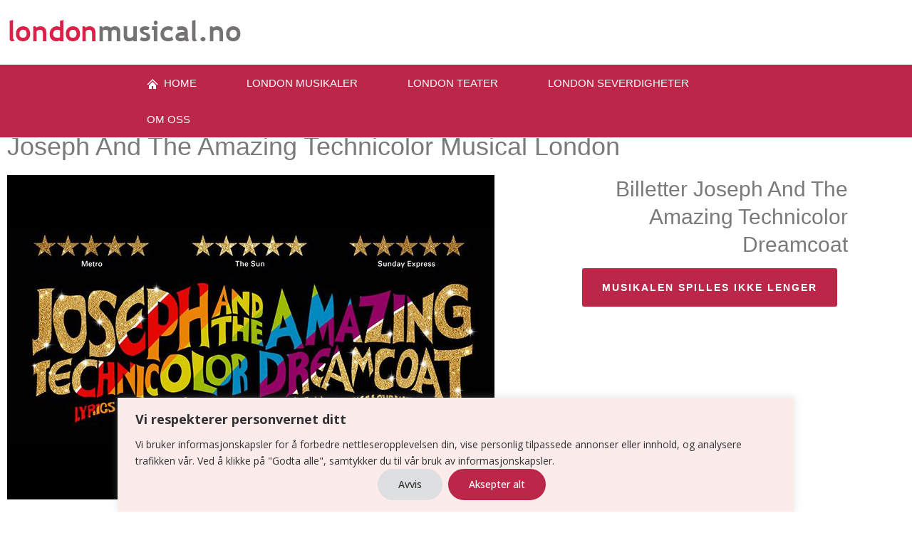

--- FILE ---
content_type: text/html; charset=UTF-8
request_url: https://londonmusical.no/joseph-technicolor-musical-london/
body_size: 28531
content:
<!DOCTYPE html>
<html lang="nb-NO" >
<head>
		<meta charset="UTF-8" /><meta name="viewport" content="width=device-width, initial-scale=1.0, minimum-scale=1.0, maximum-scale=1.0, user-scalable=0" /><meta http-equiv="X-UA-Compatible" content="IE=edge,chrome=1" /><meta name="format-detection" content="telephone=no"><script type="text/javascript">var ajaxurl = "https://londonmusical.no/wp-admin/admin-ajax.php";</script><meta name='robots' content='index, follow, max-image-preview:large, max-snippet:-1, max-video-preview:-1' />

		<style id="critical-path-css" type="text/css">
			body,html{width:100%;height:100%;margin:0;padding:0}.page-preloader{top:0;left:0;z-index:999;position:fixed;height:100%;width:100%;text-align:center}.preloader-preview-area{animation-delay:-.2s;top:50%;-ms-transform:translateY(100%);transform:translateY(100%);margin-top:10px;max-height:calc(50% - 20px);opacity:1;width:100%;text-align:center;position:absolute}.preloader-logo{max-width:90%;top:50%;-ms-transform:translateY(-100%);transform:translateY(-100%);margin:-10px auto 0 auto;max-height:calc(50% - 20px);opacity:1;position:relative}.ball-pulse>div{width:15px;height:15px;border-radius:100%;margin:2px;animation-fill-mode:both;display:inline-block;animation:ball-pulse .75s infinite cubic-bezier(.2,.68,.18,1.08)}.ball-pulse>div:nth-child(1){animation-delay:-.36s}.ball-pulse>div:nth-child(2){animation-delay:-.24s}.ball-pulse>div:nth-child(3){animation-delay:-.12s}@keyframes ball-pulse{0%{transform:scale(1);opacity:1}45%{transform:scale(.1);opacity:.7}80%{transform:scale(1);opacity:1}}.ball-clip-rotate-pulse{position:relative;-ms-transform:translateY(-15px) translateX(-10px);transform:translateY(-15px) translateX(-10px);display:inline-block}.ball-clip-rotate-pulse>div{animation-fill-mode:both;position:absolute;top:0;left:0;border-radius:100%}.ball-clip-rotate-pulse>div:first-child{height:36px;width:36px;top:7px;left:-7px;animation:ball-clip-rotate-pulse-scale 1s 0s cubic-bezier(.09,.57,.49,.9) infinite}.ball-clip-rotate-pulse>div:last-child{position:absolute;width:50px;height:50px;left:-16px;top:-2px;background:0 0;border:2px solid;animation:ball-clip-rotate-pulse-rotate 1s 0s cubic-bezier(.09,.57,.49,.9) infinite;animation-duration:1s}@keyframes ball-clip-rotate-pulse-rotate{0%{transform:rotate(0) scale(1)}50%{transform:rotate(180deg) scale(.6)}100%{transform:rotate(360deg) scale(1)}}@keyframes ball-clip-rotate-pulse-scale{30%{transform:scale(.3)}100%{transform:scale(1)}}@keyframes square-spin{25%{transform:perspective(100px) rotateX(180deg) rotateY(0)}50%{transform:perspective(100px) rotateX(180deg) rotateY(180deg)}75%{transform:perspective(100px) rotateX(0) rotateY(180deg)}100%{transform:perspective(100px) rotateX(0) rotateY(0)}}.square-spin{display:inline-block}.square-spin>div{animation-fill-mode:both;width:50px;height:50px;animation:square-spin 3s 0s cubic-bezier(.09,.57,.49,.9) infinite}.cube-transition{position:relative;-ms-transform:translate(-25px,-25px);transform:translate(-25px,-25px);display:inline-block}.cube-transition>div{animation-fill-mode:both;width:15px;height:15px;position:absolute;top:-5px;left:-5px;animation:cube-transition 1.6s 0s infinite ease-in-out}.cube-transition>div:last-child{animation-delay:-.8s}@keyframes cube-transition{25%{transform:translateX(50px) scale(.5) rotate(-90deg)}50%{transform:translate(50px,50px) rotate(-180deg)}75%{transform:translateY(50px) scale(.5) rotate(-270deg)}100%{transform:rotate(-360deg)}}.ball-scale>div{border-radius:100%;margin:2px;animation-fill-mode:both;display:inline-block;height:60px;width:60px;animation:ball-scale 1s 0s ease-in-out infinite}@keyframes ball-scale{0%{transform:scale(0)}100%{transform:scale(1);opacity:0}}.line-scale>div{animation-fill-mode:both;display:inline-block;width:5px;height:50px;border-radius:2px;margin:2px}.line-scale>div:nth-child(1){animation:line-scale 1s -.5s infinite cubic-bezier(.2,.68,.18,1.08)}.line-scale>div:nth-child(2){animation:line-scale 1s -.4s infinite cubic-bezier(.2,.68,.18,1.08)}.line-scale>div:nth-child(3){animation:line-scale 1s -.3s infinite cubic-bezier(.2,.68,.18,1.08)}.line-scale>div:nth-child(4){animation:line-scale 1s -.2s infinite cubic-bezier(.2,.68,.18,1.08)}.line-scale>div:nth-child(5){animation:line-scale 1s -.1s infinite cubic-bezier(.2,.68,.18,1.08)}@keyframes line-scale{0%{transform:scaley(1)}50%{transform:scaley(.4)}100%{transform:scaley(1)}}.ball-scale-multiple{position:relative;-ms-transform:translateY(30px);transform:translateY(30px);display:inline-block}.ball-scale-multiple>div{border-radius:100%;animation-fill-mode:both;margin:2px;position:absolute;left:-30px;top:0;opacity:0;margin:0;width:50px;height:50px;animation:ball-scale-multiple 1s 0s linear infinite}.ball-scale-multiple>div:nth-child(2){animation-delay:-.2s}.ball-scale-multiple>div:nth-child(3){animation-delay:-.2s}@keyframes ball-scale-multiple{0%{transform:scale(0);opacity:0}5%{opacity:1}100%{transform:scale(1);opacity:0}}.ball-pulse-sync{display:inline-block}.ball-pulse-sync>div{width:15px;height:15px;border-radius:100%;margin:2px;animation-fill-mode:both;display:inline-block}.ball-pulse-sync>div:nth-child(1){animation:ball-pulse-sync .6s -.21s infinite ease-in-out}.ball-pulse-sync>div:nth-child(2){animation:ball-pulse-sync .6s -.14s infinite ease-in-out}.ball-pulse-sync>div:nth-child(3){animation:ball-pulse-sync .6s -70ms infinite ease-in-out}@keyframes ball-pulse-sync{33%{transform:translateY(10px)}66%{transform:translateY(-10px)}100%{transform:translateY(0)}}.transparent-circle{display:inline-block;border-top:.5em solid rgba(255,255,255,.2);border-right:.5em solid rgba(255,255,255,.2);border-bottom:.5em solid rgba(255,255,255,.2);border-left:.5em solid #fff;transform:translateZ(0);animation:transparent-circle 1.1s infinite linear;width:50px;height:50px;border-radius:50%}.transparent-circle:after{border-radius:50%;width:10em;height:10em}@keyframes transparent-circle{0%{transform:rotate(0)}100%{transform:rotate(360deg)}}.ball-spin-fade-loader{position:relative;top:-10px;left:-10px;display:inline-block}.ball-spin-fade-loader>div{width:15px;height:15px;border-radius:100%;margin:2px;animation-fill-mode:both;position:absolute;animation:ball-spin-fade-loader 1s infinite linear}.ball-spin-fade-loader>div:nth-child(1){top:25px;left:0;animation-delay:-.84s;-webkit-animation-delay:-.84s}.ball-spin-fade-loader>div:nth-child(2){top:17.05px;left:17.05px;animation-delay:-.72s;-webkit-animation-delay:-.72s}.ball-spin-fade-loader>div:nth-child(3){top:0;left:25px;animation-delay:-.6s;-webkit-animation-delay:-.6s}.ball-spin-fade-loader>div:nth-child(4){top:-17.05px;left:17.05px;animation-delay:-.48s;-webkit-animation-delay:-.48s}.ball-spin-fade-loader>div:nth-child(5){top:-25px;left:0;animation-delay:-.36s;-webkit-animation-delay:-.36s}.ball-spin-fade-loader>div:nth-child(6){top:-17.05px;left:-17.05px;animation-delay:-.24s;-webkit-animation-delay:-.24s}.ball-spin-fade-loader>div:nth-child(7){top:0;left:-25px;animation-delay:-.12s;-webkit-animation-delay:-.12s}.ball-spin-fade-loader>div:nth-child(8){top:17.05px;left:-17.05px;animation-delay:0s;-webkit-animation-delay:0s}@keyframes ball-spin-fade-loader{50%{opacity:.3;transform:scale(.4)}100%{opacity:1;transform:scale(1)}}		</style>

		
	<!-- This site is optimized with the Yoast SEO plugin v26.6 - https://yoast.com/wordpress/plugins/seo/ -->
	<title>Joseph And The Amazing Technicolor | Londonmusical.no</title>
	<meta name="description" content="Historien følger Josef, en av tolv sønner til Jakob, som blir hatet av sine brødre på grunn av fars favorisering" />
	<link rel="canonical" href="https://londonmusical.no/joseph-technicolor-musical-london/" />
	<meta property="og:locale" content="nb_NO" />
	<meta property="og:type" content="article" />
	<meta property="og:title" content="Joseph And The Amazing Technicolor | Londonmusical.no" />
	<meta property="og:description" content="Historien følger Josef, en av tolv sønner til Jakob, som blir hatet av sine brødre på grunn av fars favorisering" />
	<meta property="og:url" content="https://londonmusical.no/joseph-technicolor-musical-london/" />
	<meta property="og:site_name" content="London Musical" />
	<meta property="article:published_time" content="2020-11-10T12:35:46+00:00" />
	<meta property="article:modified_time" content="2023-03-13T08:30:21+00:00" />
	<meta property="og:image" content="https://londonmusical.no/wp-content/uploads/2020/11/joseph.jpg" />
	<meta property="og:image:width" content="456" />
	<meta property="og:image:height" content="456" />
	<meta property="og:image:type" content="image/jpeg" />
	<meta name="author" content="Henry Jovik" />
	<meta name="twitter:card" content="summary_large_image" />
	<meta name="twitter:label1" content="Skrevet av" />
	<meta name="twitter:data1" content="Henry Jovik" />
	<meta name="twitter:label2" content="Ansl. lesetid" />
	<meta name="twitter:data2" content="2 minutter" />
	<script type="application/ld+json" class="yoast-schema-graph">{"@context":"https://schema.org","@graph":[{"@type":"WebPage","@id":"https://londonmusical.no/joseph-technicolor-musical-london/","url":"https://londonmusical.no/joseph-technicolor-musical-london/","name":"Joseph And The Amazing Technicolor | Londonmusical.no","isPartOf":{"@id":"https://londonmusical.no/#website"},"primaryImageOfPage":{"@id":"https://londonmusical.no/joseph-technicolor-musical-london/#primaryimage"},"image":{"@id":"https://londonmusical.no/joseph-technicolor-musical-london/#primaryimage"},"thumbnailUrl":"https://londonmusical.no/wp-content/uploads/2020/11/joseph.jpg","datePublished":"2020-11-10T12:35:46+00:00","dateModified":"2023-03-13T08:30:21+00:00","author":{"@id":"https://londonmusical.no/#/schema/person/c15cac6f7227c795127d90dbcb3e9100"},"description":"Historien følger Josef, en av tolv sønner til Jakob, som blir hatet av sine brødre på grunn av fars favorisering","breadcrumb":{"@id":"https://londonmusical.no/joseph-technicolor-musical-london/#breadcrumb"},"inLanguage":"nb-NO","potentialAction":[{"@type":"ReadAction","target":["https://londonmusical.no/joseph-technicolor-musical-london/"]}]},{"@type":"ImageObject","inLanguage":"nb-NO","@id":"https://londonmusical.no/joseph-technicolor-musical-london/#primaryimage","url":"https://londonmusical.no/wp-content/uploads/2020/11/joseph.jpg","contentUrl":"https://londonmusical.no/wp-content/uploads/2020/11/joseph.jpg","width":456,"height":456,"caption":"joseph"},{"@type":"BreadcrumbList","@id":"https://londonmusical.no/joseph-technicolor-musical-london/#breadcrumb","itemListElement":[{"@type":"ListItem","position":1,"name":"Hjem","item":"https://londonmusical.no/"},{"@type":"ListItem","position":2,"name":"Joseph And&#8230;"}]},{"@type":"WebSite","@id":"https://londonmusical.no/#website","url":"https://londonmusical.no/","name":"London Musical","description":"","potentialAction":[{"@type":"SearchAction","target":{"@type":"EntryPoint","urlTemplate":"https://londonmusical.no/?s={search_term_string}"},"query-input":{"@type":"PropertyValueSpecification","valueRequired":true,"valueName":"search_term_string"}}],"inLanguage":"nb-NO"},{"@type":"Person","@id":"https://londonmusical.no/#/schema/person/c15cac6f7227c795127d90dbcb3e9100","name":"Henry Jovik","image":{"@type":"ImageObject","inLanguage":"nb-NO","@id":"https://londonmusical.no/#/schema/person/image/","url":"https://secure.gravatar.com/avatar/d18e1026657ef147da7a1baaeaf9e4d5d1baa10c3fb31bc1112c2b8c47e91caf?s=96&d=mm&r=g","contentUrl":"https://secure.gravatar.com/avatar/d18e1026657ef147da7a1baaeaf9e4d5d1baa10c3fb31bc1112c2b8c47e91caf?s=96&d=mm&r=g","caption":"Henry Jovik"},"url":"https://londonmusical.no/author/henry-jovik/"}]}</script>
	<!-- / Yoast SEO plugin. -->



<link rel="shortcut icon" href="https://londonmusical.no/wp-content/uploads/2023/01/favicon.jpg"  />
<script type="text/javascript">window.abb = {};php = {};window.PHP = {};PHP.ajax = "https://londonmusical.no/wp-admin/admin-ajax.php";PHP.wp_p_id = "2579";var mk_header_parallax, mk_banner_parallax, mk_page_parallax, mk_footer_parallax, mk_body_parallax;var mk_images_dir = "https://londonmusical.no/wp-content/themes/jupiter/assets/images",mk_theme_js_path = "https://londonmusical.no/wp-content/themes/jupiter/assets/js",mk_theme_dir = "https://londonmusical.no/wp-content/themes/jupiter",mk_captcha_placeholder = "Enter Captcha",mk_captcha_invalid_txt = "Invalid. Try again.",mk_captcha_correct_txt = "Captcha correct.",mk_responsive_nav_width = 1140,mk_vertical_header_back = "Back",mk_vertical_header_anim = "1",mk_check_rtl = true,mk_grid_width = 1300,mk_ajax_search_option = "disable",mk_preloader_bg_color = "#ffffff",mk_accent_color = "#bc2649",mk_go_to_top =  "true",mk_smooth_scroll =  "false",mk_show_background_video =  "true",mk_preloader_bar_color = "#bc2649",mk_preloader_logo = "";var mk_header_parallax = false,mk_banner_parallax = false,mk_footer_parallax = false,mk_body_parallax = false,mk_no_more_posts = "No More Posts",mk_typekit_id   = "",mk_google_fonts = ["Open Sans:100italic,200italic,300italic,400italic,500italic,600italic,700italic,800italic,900italic,100,200,300,400,500,600,700,800,900"],mk_global_lazyload = true;</script><link rel="alternate" title="oEmbed (JSON)" type="application/json+oembed" href="https://londonmusical.no/wp-json/oembed/1.0/embed?url=https%3A%2F%2Flondonmusical.no%2Fjoseph-technicolor-musical-london%2F" />
<link rel="alternate" title="oEmbed (XML)" type="text/xml+oembed" href="https://londonmusical.no/wp-json/oembed/1.0/embed?url=https%3A%2F%2Flondonmusical.no%2Fjoseph-technicolor-musical-london%2F&#038;format=xml" />
		<!-- This site uses the Google Analytics by MonsterInsights plugin v9.11.0 - Using Analytics tracking - https://www.monsterinsights.com/ -->
							<script src="//www.googletagmanager.com/gtag/js?id=G-HL94R66JNB"  data-cfasync="false" data-wpfc-render="false" type="text/javascript" async></script>
			<script data-cfasync="false" data-wpfc-render="false" type="text/javascript">
				var mi_version = '9.11.0';
				var mi_track_user = true;
				var mi_no_track_reason = '';
								var MonsterInsightsDefaultLocations = {"page_location":"https:\/\/londonmusical.no\/joseph-technicolor-musical-london\/"};
								if ( typeof MonsterInsightsPrivacyGuardFilter === 'function' ) {
					var MonsterInsightsLocations = (typeof MonsterInsightsExcludeQuery === 'object') ? MonsterInsightsPrivacyGuardFilter( MonsterInsightsExcludeQuery ) : MonsterInsightsPrivacyGuardFilter( MonsterInsightsDefaultLocations );
				} else {
					var MonsterInsightsLocations = (typeof MonsterInsightsExcludeQuery === 'object') ? MonsterInsightsExcludeQuery : MonsterInsightsDefaultLocations;
				}

								var disableStrs = [
										'ga-disable-G-HL94R66JNB',
									];

				/* Function to detect opted out users */
				function __gtagTrackerIsOptedOut() {
					for (var index = 0; index < disableStrs.length; index++) {
						if (document.cookie.indexOf(disableStrs[index] + '=true') > -1) {
							return true;
						}
					}

					return false;
				}

				/* Disable tracking if the opt-out cookie exists. */
				if (__gtagTrackerIsOptedOut()) {
					for (var index = 0; index < disableStrs.length; index++) {
						window[disableStrs[index]] = true;
					}
				}

				/* Opt-out function */
				function __gtagTrackerOptout() {
					for (var index = 0; index < disableStrs.length; index++) {
						document.cookie = disableStrs[index] + '=true; expires=Thu, 31 Dec 2099 23:59:59 UTC; path=/';
						window[disableStrs[index]] = true;
					}
				}

				if ('undefined' === typeof gaOptout) {
					function gaOptout() {
						__gtagTrackerOptout();
					}
				}
								window.dataLayer = window.dataLayer || [];

				window.MonsterInsightsDualTracker = {
					helpers: {},
					trackers: {},
				};
				if (mi_track_user) {
					function __gtagDataLayer() {
						dataLayer.push(arguments);
					}

					function __gtagTracker(type, name, parameters) {
						if (!parameters) {
							parameters = {};
						}

						if (parameters.send_to) {
							__gtagDataLayer.apply(null, arguments);
							return;
						}

						if (type === 'event') {
														parameters.send_to = monsterinsights_frontend.v4_id;
							var hookName = name;
							if (typeof parameters['event_category'] !== 'undefined') {
								hookName = parameters['event_category'] + ':' + name;
							}

							if (typeof MonsterInsightsDualTracker.trackers[hookName] !== 'undefined') {
								MonsterInsightsDualTracker.trackers[hookName](parameters);
							} else {
								__gtagDataLayer('event', name, parameters);
							}
							
						} else {
							__gtagDataLayer.apply(null, arguments);
						}
					}

					__gtagTracker('js', new Date());
					__gtagTracker('set', {
						'developer_id.dZGIzZG': true,
											});
					if ( MonsterInsightsLocations.page_location ) {
						__gtagTracker('set', MonsterInsightsLocations);
					}
										__gtagTracker('config', 'G-HL94R66JNB', {"forceSSL":"true"} );
										window.gtag = __gtagTracker;										(function () {
						/* https://developers.google.com/analytics/devguides/collection/analyticsjs/ */
						/* ga and __gaTracker compatibility shim. */
						var noopfn = function () {
							return null;
						};
						var newtracker = function () {
							return new Tracker();
						};
						var Tracker = function () {
							return null;
						};
						var p = Tracker.prototype;
						p.get = noopfn;
						p.set = noopfn;
						p.send = function () {
							var args = Array.prototype.slice.call(arguments);
							args.unshift('send');
							__gaTracker.apply(null, args);
						};
						var __gaTracker = function () {
							var len = arguments.length;
							if (len === 0) {
								return;
							}
							var f = arguments[len - 1];
							if (typeof f !== 'object' || f === null || typeof f.hitCallback !== 'function') {
								if ('send' === arguments[0]) {
									var hitConverted, hitObject = false, action;
									if ('event' === arguments[1]) {
										if ('undefined' !== typeof arguments[3]) {
											hitObject = {
												'eventAction': arguments[3],
												'eventCategory': arguments[2],
												'eventLabel': arguments[4],
												'value': arguments[5] ? arguments[5] : 1,
											}
										}
									}
									if ('pageview' === arguments[1]) {
										if ('undefined' !== typeof arguments[2]) {
											hitObject = {
												'eventAction': 'page_view',
												'page_path': arguments[2],
											}
										}
									}
									if (typeof arguments[2] === 'object') {
										hitObject = arguments[2];
									}
									if (typeof arguments[5] === 'object') {
										Object.assign(hitObject, arguments[5]);
									}
									if ('undefined' !== typeof arguments[1].hitType) {
										hitObject = arguments[1];
										if ('pageview' === hitObject.hitType) {
											hitObject.eventAction = 'page_view';
										}
									}
									if (hitObject) {
										action = 'timing' === arguments[1].hitType ? 'timing_complete' : hitObject.eventAction;
										hitConverted = mapArgs(hitObject);
										__gtagTracker('event', action, hitConverted);
									}
								}
								return;
							}

							function mapArgs(args) {
								var arg, hit = {};
								var gaMap = {
									'eventCategory': 'event_category',
									'eventAction': 'event_action',
									'eventLabel': 'event_label',
									'eventValue': 'event_value',
									'nonInteraction': 'non_interaction',
									'timingCategory': 'event_category',
									'timingVar': 'name',
									'timingValue': 'value',
									'timingLabel': 'event_label',
									'page': 'page_path',
									'location': 'page_location',
									'title': 'page_title',
									'referrer' : 'page_referrer',
								};
								for (arg in args) {
																		if (!(!args.hasOwnProperty(arg) || !gaMap.hasOwnProperty(arg))) {
										hit[gaMap[arg]] = args[arg];
									} else {
										hit[arg] = args[arg];
									}
								}
								return hit;
							}

							try {
								f.hitCallback();
							} catch (ex) {
							}
						};
						__gaTracker.create = newtracker;
						__gaTracker.getByName = newtracker;
						__gaTracker.getAll = function () {
							return [];
						};
						__gaTracker.remove = noopfn;
						__gaTracker.loaded = true;
						window['__gaTracker'] = __gaTracker;
					})();
									} else {
										console.log("");
					(function () {
						function __gtagTracker() {
							return null;
						}

						window['__gtagTracker'] = __gtagTracker;
						window['gtag'] = __gtagTracker;
					})();
									}
			</script>
							<!-- / Google Analytics by MonsterInsights -->
		<style id='wp-img-auto-sizes-contain-inline-css' type='text/css'>
img:is([sizes=auto i],[sizes^="auto," i]){contain-intrinsic-size:3000px 1500px}
/*# sourceURL=wp-img-auto-sizes-contain-inline-css */
</style>
<link rel='stylesheet' id='wp-block-library-css' href='https://londonmusical.no/wp-includes/css/dist/block-library/style.min.css' type='text/css' media='all' />
<style id='wp-block-library-theme-inline-css' type='text/css'>
.wp-block-audio :where(figcaption){color:#555;font-size:13px;text-align:center}.is-dark-theme .wp-block-audio :where(figcaption){color:#ffffffa6}.wp-block-audio{margin:0 0 1em}.wp-block-code{border:1px solid #ccc;border-radius:4px;font-family:Menlo,Consolas,monaco,monospace;padding:.8em 1em}.wp-block-embed :where(figcaption){color:#555;font-size:13px;text-align:center}.is-dark-theme .wp-block-embed :where(figcaption){color:#ffffffa6}.wp-block-embed{margin:0 0 1em}.blocks-gallery-caption{color:#555;font-size:13px;text-align:center}.is-dark-theme .blocks-gallery-caption{color:#ffffffa6}:root :where(.wp-block-image figcaption){color:#555;font-size:13px;text-align:center}.is-dark-theme :root :where(.wp-block-image figcaption){color:#ffffffa6}.wp-block-image{margin:0 0 1em}.wp-block-pullquote{border-bottom:4px solid;border-top:4px solid;color:currentColor;margin-bottom:1.75em}.wp-block-pullquote :where(cite),.wp-block-pullquote :where(footer),.wp-block-pullquote__citation{color:currentColor;font-size:.8125em;font-style:normal;text-transform:uppercase}.wp-block-quote{border-left:.25em solid;margin:0 0 1.75em;padding-left:1em}.wp-block-quote cite,.wp-block-quote footer{color:currentColor;font-size:.8125em;font-style:normal;position:relative}.wp-block-quote:where(.has-text-align-right){border-left:none;border-right:.25em solid;padding-left:0;padding-right:1em}.wp-block-quote:where(.has-text-align-center){border:none;padding-left:0}.wp-block-quote.is-large,.wp-block-quote.is-style-large,.wp-block-quote:where(.is-style-plain){border:none}.wp-block-search .wp-block-search__label{font-weight:700}.wp-block-search__button{border:1px solid #ccc;padding:.375em .625em}:where(.wp-block-group.has-background){padding:1.25em 2.375em}.wp-block-separator.has-css-opacity{opacity:.4}.wp-block-separator{border:none;border-bottom:2px solid;margin-left:auto;margin-right:auto}.wp-block-separator.has-alpha-channel-opacity{opacity:1}.wp-block-separator:not(.is-style-wide):not(.is-style-dots){width:100px}.wp-block-separator.has-background:not(.is-style-dots){border-bottom:none;height:1px}.wp-block-separator.has-background:not(.is-style-wide):not(.is-style-dots){height:2px}.wp-block-table{margin:0 0 1em}.wp-block-table td,.wp-block-table th{word-break:normal}.wp-block-table :where(figcaption){color:#555;font-size:13px;text-align:center}.is-dark-theme .wp-block-table :where(figcaption){color:#ffffffa6}.wp-block-video :where(figcaption){color:#555;font-size:13px;text-align:center}.is-dark-theme .wp-block-video :where(figcaption){color:#ffffffa6}.wp-block-video{margin:0 0 1em}:root :where(.wp-block-template-part.has-background){margin-bottom:0;margin-top:0;padding:1.25em 2.375em}
/*# sourceURL=/wp-includes/css/dist/block-library/theme.min.css */
</style>
<style id='classic-theme-styles-inline-css' type='text/css'>
/*! This file is auto-generated */
.wp-block-button__link{color:#fff;background-color:#32373c;border-radius:9999px;box-shadow:none;text-decoration:none;padding:calc(.667em + 2px) calc(1.333em + 2px);font-size:1.125em}.wp-block-file__button{background:#32373c;color:#fff;text-decoration:none}
/*# sourceURL=/wp-includes/css/classic-themes.min.css */
</style>
<style id='global-styles-inline-css' type='text/css'>
:root{--wp--preset--aspect-ratio--square: 1;--wp--preset--aspect-ratio--4-3: 4/3;--wp--preset--aspect-ratio--3-4: 3/4;--wp--preset--aspect-ratio--3-2: 3/2;--wp--preset--aspect-ratio--2-3: 2/3;--wp--preset--aspect-ratio--16-9: 16/9;--wp--preset--aspect-ratio--9-16: 9/16;--wp--preset--color--black: #000000;--wp--preset--color--cyan-bluish-gray: #abb8c3;--wp--preset--color--white: #ffffff;--wp--preset--color--pale-pink: #f78da7;--wp--preset--color--vivid-red: #cf2e2e;--wp--preset--color--luminous-vivid-orange: #ff6900;--wp--preset--color--luminous-vivid-amber: #fcb900;--wp--preset--color--light-green-cyan: #7bdcb5;--wp--preset--color--vivid-green-cyan: #00d084;--wp--preset--color--pale-cyan-blue: #8ed1fc;--wp--preset--color--vivid-cyan-blue: #0693e3;--wp--preset--color--vivid-purple: #9b51e0;--wp--preset--gradient--vivid-cyan-blue-to-vivid-purple: linear-gradient(135deg,rgb(6,147,227) 0%,rgb(155,81,224) 100%);--wp--preset--gradient--light-green-cyan-to-vivid-green-cyan: linear-gradient(135deg,rgb(122,220,180) 0%,rgb(0,208,130) 100%);--wp--preset--gradient--luminous-vivid-amber-to-luminous-vivid-orange: linear-gradient(135deg,rgb(252,185,0) 0%,rgb(255,105,0) 100%);--wp--preset--gradient--luminous-vivid-orange-to-vivid-red: linear-gradient(135deg,rgb(255,105,0) 0%,rgb(207,46,46) 100%);--wp--preset--gradient--very-light-gray-to-cyan-bluish-gray: linear-gradient(135deg,rgb(238,238,238) 0%,rgb(169,184,195) 100%);--wp--preset--gradient--cool-to-warm-spectrum: linear-gradient(135deg,rgb(74,234,220) 0%,rgb(151,120,209) 20%,rgb(207,42,186) 40%,rgb(238,44,130) 60%,rgb(251,105,98) 80%,rgb(254,248,76) 100%);--wp--preset--gradient--blush-light-purple: linear-gradient(135deg,rgb(255,206,236) 0%,rgb(152,150,240) 100%);--wp--preset--gradient--blush-bordeaux: linear-gradient(135deg,rgb(254,205,165) 0%,rgb(254,45,45) 50%,rgb(107,0,62) 100%);--wp--preset--gradient--luminous-dusk: linear-gradient(135deg,rgb(255,203,112) 0%,rgb(199,81,192) 50%,rgb(65,88,208) 100%);--wp--preset--gradient--pale-ocean: linear-gradient(135deg,rgb(255,245,203) 0%,rgb(182,227,212) 50%,rgb(51,167,181) 100%);--wp--preset--gradient--electric-grass: linear-gradient(135deg,rgb(202,248,128) 0%,rgb(113,206,126) 100%);--wp--preset--gradient--midnight: linear-gradient(135deg,rgb(2,3,129) 0%,rgb(40,116,252) 100%);--wp--preset--font-size--small: 13px;--wp--preset--font-size--medium: 20px;--wp--preset--font-size--large: 36px;--wp--preset--font-size--x-large: 42px;--wp--preset--spacing--20: 0.44rem;--wp--preset--spacing--30: 0.67rem;--wp--preset--spacing--40: 1rem;--wp--preset--spacing--50: 1.5rem;--wp--preset--spacing--60: 2.25rem;--wp--preset--spacing--70: 3.38rem;--wp--preset--spacing--80: 5.06rem;--wp--preset--shadow--natural: 6px 6px 9px rgba(0, 0, 0, 0.2);--wp--preset--shadow--deep: 12px 12px 50px rgba(0, 0, 0, 0.4);--wp--preset--shadow--sharp: 6px 6px 0px rgba(0, 0, 0, 0.2);--wp--preset--shadow--outlined: 6px 6px 0px -3px rgb(255, 255, 255), 6px 6px rgb(0, 0, 0);--wp--preset--shadow--crisp: 6px 6px 0px rgb(0, 0, 0);}:where(.is-layout-flex){gap: 0.5em;}:where(.is-layout-grid){gap: 0.5em;}body .is-layout-flex{display: flex;}.is-layout-flex{flex-wrap: wrap;align-items: center;}.is-layout-flex > :is(*, div){margin: 0;}body .is-layout-grid{display: grid;}.is-layout-grid > :is(*, div){margin: 0;}:where(.wp-block-columns.is-layout-flex){gap: 2em;}:where(.wp-block-columns.is-layout-grid){gap: 2em;}:where(.wp-block-post-template.is-layout-flex){gap: 1.25em;}:where(.wp-block-post-template.is-layout-grid){gap: 1.25em;}.has-black-color{color: var(--wp--preset--color--black) !important;}.has-cyan-bluish-gray-color{color: var(--wp--preset--color--cyan-bluish-gray) !important;}.has-white-color{color: var(--wp--preset--color--white) !important;}.has-pale-pink-color{color: var(--wp--preset--color--pale-pink) !important;}.has-vivid-red-color{color: var(--wp--preset--color--vivid-red) !important;}.has-luminous-vivid-orange-color{color: var(--wp--preset--color--luminous-vivid-orange) !important;}.has-luminous-vivid-amber-color{color: var(--wp--preset--color--luminous-vivid-amber) !important;}.has-light-green-cyan-color{color: var(--wp--preset--color--light-green-cyan) !important;}.has-vivid-green-cyan-color{color: var(--wp--preset--color--vivid-green-cyan) !important;}.has-pale-cyan-blue-color{color: var(--wp--preset--color--pale-cyan-blue) !important;}.has-vivid-cyan-blue-color{color: var(--wp--preset--color--vivid-cyan-blue) !important;}.has-vivid-purple-color{color: var(--wp--preset--color--vivid-purple) !important;}.has-black-background-color{background-color: var(--wp--preset--color--black) !important;}.has-cyan-bluish-gray-background-color{background-color: var(--wp--preset--color--cyan-bluish-gray) !important;}.has-white-background-color{background-color: var(--wp--preset--color--white) !important;}.has-pale-pink-background-color{background-color: var(--wp--preset--color--pale-pink) !important;}.has-vivid-red-background-color{background-color: var(--wp--preset--color--vivid-red) !important;}.has-luminous-vivid-orange-background-color{background-color: var(--wp--preset--color--luminous-vivid-orange) !important;}.has-luminous-vivid-amber-background-color{background-color: var(--wp--preset--color--luminous-vivid-amber) !important;}.has-light-green-cyan-background-color{background-color: var(--wp--preset--color--light-green-cyan) !important;}.has-vivid-green-cyan-background-color{background-color: var(--wp--preset--color--vivid-green-cyan) !important;}.has-pale-cyan-blue-background-color{background-color: var(--wp--preset--color--pale-cyan-blue) !important;}.has-vivid-cyan-blue-background-color{background-color: var(--wp--preset--color--vivid-cyan-blue) !important;}.has-vivid-purple-background-color{background-color: var(--wp--preset--color--vivid-purple) !important;}.has-black-border-color{border-color: var(--wp--preset--color--black) !important;}.has-cyan-bluish-gray-border-color{border-color: var(--wp--preset--color--cyan-bluish-gray) !important;}.has-white-border-color{border-color: var(--wp--preset--color--white) !important;}.has-pale-pink-border-color{border-color: var(--wp--preset--color--pale-pink) !important;}.has-vivid-red-border-color{border-color: var(--wp--preset--color--vivid-red) !important;}.has-luminous-vivid-orange-border-color{border-color: var(--wp--preset--color--luminous-vivid-orange) !important;}.has-luminous-vivid-amber-border-color{border-color: var(--wp--preset--color--luminous-vivid-amber) !important;}.has-light-green-cyan-border-color{border-color: var(--wp--preset--color--light-green-cyan) !important;}.has-vivid-green-cyan-border-color{border-color: var(--wp--preset--color--vivid-green-cyan) !important;}.has-pale-cyan-blue-border-color{border-color: var(--wp--preset--color--pale-cyan-blue) !important;}.has-vivid-cyan-blue-border-color{border-color: var(--wp--preset--color--vivid-cyan-blue) !important;}.has-vivid-purple-border-color{border-color: var(--wp--preset--color--vivid-purple) !important;}.has-vivid-cyan-blue-to-vivid-purple-gradient-background{background: var(--wp--preset--gradient--vivid-cyan-blue-to-vivid-purple) !important;}.has-light-green-cyan-to-vivid-green-cyan-gradient-background{background: var(--wp--preset--gradient--light-green-cyan-to-vivid-green-cyan) !important;}.has-luminous-vivid-amber-to-luminous-vivid-orange-gradient-background{background: var(--wp--preset--gradient--luminous-vivid-amber-to-luminous-vivid-orange) !important;}.has-luminous-vivid-orange-to-vivid-red-gradient-background{background: var(--wp--preset--gradient--luminous-vivid-orange-to-vivid-red) !important;}.has-very-light-gray-to-cyan-bluish-gray-gradient-background{background: var(--wp--preset--gradient--very-light-gray-to-cyan-bluish-gray) !important;}.has-cool-to-warm-spectrum-gradient-background{background: var(--wp--preset--gradient--cool-to-warm-spectrum) !important;}.has-blush-light-purple-gradient-background{background: var(--wp--preset--gradient--blush-light-purple) !important;}.has-blush-bordeaux-gradient-background{background: var(--wp--preset--gradient--blush-bordeaux) !important;}.has-luminous-dusk-gradient-background{background: var(--wp--preset--gradient--luminous-dusk) !important;}.has-pale-ocean-gradient-background{background: var(--wp--preset--gradient--pale-ocean) !important;}.has-electric-grass-gradient-background{background: var(--wp--preset--gradient--electric-grass) !important;}.has-midnight-gradient-background{background: var(--wp--preset--gradient--midnight) !important;}.has-small-font-size{font-size: var(--wp--preset--font-size--small) !important;}.has-medium-font-size{font-size: var(--wp--preset--font-size--medium) !important;}.has-large-font-size{font-size: var(--wp--preset--font-size--large) !important;}.has-x-large-font-size{font-size: var(--wp--preset--font-size--x-large) !important;}
:where(.wp-block-post-template.is-layout-flex){gap: 1.25em;}:where(.wp-block-post-template.is-layout-grid){gap: 1.25em;}
:where(.wp-block-term-template.is-layout-flex){gap: 1.25em;}:where(.wp-block-term-template.is-layout-grid){gap: 1.25em;}
:where(.wp-block-columns.is-layout-flex){gap: 2em;}:where(.wp-block-columns.is-layout-grid){gap: 2em;}
:root :where(.wp-block-pullquote){font-size: 1.5em;line-height: 1.6;}
/*# sourceURL=global-styles-inline-css */
</style>
<link data-minify="1" rel='stylesheet' id='theme-styles-css' href='https://londonmusical.no/wp-content/cache/min/1/wp-content/themes/jupiter/assets/stylesheet/min/full-styles.6.12.2.css?ver=1767120523' type='text/css' media='all' />
<style id='theme-styles-inline-css' type='text/css'>

			#wpadminbar {
				-webkit-backface-visibility: hidden;
				backface-visibility: hidden;
				-webkit-perspective: 1000;
				-ms-perspective: 1000;
				perspective: 1000;
				-webkit-transform: translateZ(0px);
				-ms-transform: translateZ(0px);
				transform: translateZ(0px);
			}
			@media screen and (max-width: 600px) {
				#wpadminbar {
					position: fixed !important;
				}
			}
		
body { transform:unset;background-color:#fff; } .hb-custom-header #mk-page-introduce, .mk-header { transform:unset;background-color:#f7f7f7;background-size:cover;-webkit-background-size:cover;-moz-background-size:cover; } .hb-custom-header > div, .mk-header-bg { transform:unset;background-color:#fff; } .mk-classic-nav-bg { background-color:#bc2649; } .master-holder-bg { transform:unset;background-color:#fff; } #mk-footer { transform:unset;background-color:#3d4045; } #mk-boxed-layout { -webkit-box-shadow:0 0 0px rgba(0, 0, 0, 0); -moz-box-shadow:0 0 0px rgba(0, 0, 0, 0); box-shadow:0 0 0px rgba(0, 0, 0, 0); } .mk-news-tab .mk-tabs-tabs .is-active a, .mk-fancy-title.pattern-style span, .mk-fancy-title.pattern-style.color-gradient span:after, .page-bg-color { background-color:#fff; } .page-title { font-size:20px; color:#4d4d4d; text-transform:uppercase; font-weight:400; letter-spacing:2px; } .page-subtitle { font-size:14px; line-height:100%; color:#a3a3a3; font-size:14px; text-transform:none; } .mk-header { border-bottom:1px solid #ededed; } .header-style-1 .mk-header-padding-wrapper, .header-style-2 .mk-header-padding-wrapper, .header-style-3 .mk-header-padding-wrapper { padding-top:141px; } .mk-process-steps[max-width~="950px"] ul::before { display:none !important; } .mk-process-steps[max-width~="950px"] li { margin-bottom:30px !important; width:100% !important; text-align:center; } .mk-event-countdown-ul[max-width~="750px"] li { width:90%; display:block; margin:0 auto 15px; } body { font-family:Open Sans } h1, h2, h3, h4, h5, h6, .main-navigation-ul, .mk-vm-menuwrapper, .mk-button { font-family:Trebuchet MS, Helvetica, sans-serif } h2 { font-family:Trebuchet MS, Helvetica, sans-serif } @font-face { font-family:'star'; src:url('https://londonmusical.no/wp-content/themes/jupiter/assets/stylesheet/fonts/star/font.eot'); src:url('https://londonmusical.no/wp-content/themes/jupiter/assets/stylesheet/fonts/star/font.eot?#iefix') format('embedded-opentype'), url('https://londonmusical.no/wp-content/themes/jupiter/assets/stylesheet/fonts/star/font.woff') format('woff'), url('https://londonmusical.no/wp-content/themes/jupiter/assets/stylesheet/fonts/star/font.ttf') format('truetype'), url('https://londonmusical.no/wp-content/themes/jupiter/assets/stylesheet/fonts/star/font.svg#star') format('svg'); font-weight:normal; font-style:normal; } @font-face { font-family:'WooCommerce'; src:url('https://londonmusical.no/wp-content/themes/jupiter/assets/stylesheet/fonts/woocommerce/font.eot'); src:url('https://londonmusical.no/wp-content/themes/jupiter/assets/stylesheet/fonts/woocommerce/font.eot?#iefix') format('embedded-opentype'), url('https://londonmusical.no/wp-content/themes/jupiter/assets/stylesheet/fonts/woocommerce/font.woff') format('woff'), url('https://londonmusical.no/wp-content/themes/jupiter/assets/stylesheet/fonts/woocommerce/font.ttf') format('truetype'), url('https://londonmusical.no/wp-content/themes/jupiter/assets/stylesheet/fonts/woocommerce/font.svg#WooCommerce') format('svg'); font-weight:normal; font-style:normal; } .blog-grid-holder {margin-bottom:40px !important;} .mk-blog-grid-item .mk-blog-meta{padding:0px !important;} .mk-blog-grid-item .the-title { height:30px; text-align:center; margin:0px !important;} .mk-blog-grid-item .the-title a { font-size:16px !important; text-transform:capitalize;} .blog-grid-footer{display:none;} .widgettitle{background-color:#bc2649; Padding:16px 0px 16px 22px; color:#ffffff !important; font-family:'Fjalla One', sans-serif; font-size:18px !important; letter-spacing:1px;} #text-6, #text-5, #text-4, #text-2, #search-2{ border:1px solid #bc2649;} .vc_gitem-zone-mini{ background-color:#ffffff !important;} .vc_gitem-link.vc_general.vc_btn3.vc_btn3-size-md.vc_btn3-shape-rounded.vc_btn3-style-flat.vc_btn3-color-juicy-pink { display:none;} .textwidget { padding:10px 0px 10px 15px;} .vc_grid-owl-dots.vc_grid-radio_dots.vc_grid-owl-dots-color-grey.disabled { display:none;} #recent_posts-2 { border:1px solid #bc2649;} .post-list-thumb { margin-left:15px !important;} #search-4 { border:1px solid #bc2649;} #recent_posts-3 { border:1px solid #bc2649;} #text-8 {border:1px solid #bc2649;} #text-9 {border:1px solid #bc2649;} #text-10 {border:1px solid #bc2649;} #text-11 {border:1px solid #bc2649;} #text-12 {border:1px solid #bc2649;} .redclass{color:red; text-align:center; margin-bottom:13px;} .mbtncls{background-color:rgb(14, 121, 56); padding:12px 22px; font-size:14px; line-height:100%; border-radius:3px; color:#ffffff !important; font-weight:500;} .vc_custom_heading.vc_gitem-post-data.vc_gitem-post-data-source-post_title h4 {text-align:center !important;} .similar-post-title {position:relative;} .similar-post-title::after {content:"DE SOM BESTILLTE MUSICAL, KJØPTE OGSÅ…";position:absolute;top:0;left:0;right:0;bottom:0;background:white;} .mk-classic-menu-wrapper{width:710px !important; margin:0 auto;} @media only screen and (min-width:768px) and (max-width:992px){ .vc_gitem_row .mk-button-container a{padding:3px 7px; font-size:12px;} } @media only screen and (min-width:992px) {...}
/*# sourceURL=theme-styles-inline-css */
</style>
<link data-minify="1" rel='stylesheet' id='mkhb-render-css' href='https://londonmusical.no/wp-content/cache/min/1/wp-content/themes/jupiter/header-builder/includes/assets/css/mkhb-render.css?ver=1767120523' type='text/css' media='all' />
<link data-minify="1" rel='stylesheet' id='mkhb-row-css' href='https://londonmusical.no/wp-content/cache/min/1/wp-content/themes/jupiter/header-builder/includes/assets/css/mkhb-row.css?ver=1767120523' type='text/css' media='all' />
<link data-minify="1" rel='stylesheet' id='mkhb-column-css' href='https://londonmusical.no/wp-content/cache/min/1/wp-content/themes/jupiter/header-builder/includes/assets/css/mkhb-column.css?ver=1767120523' type='text/css' media='all' />
<link rel='stylesheet' id='elementor-frontend-css' href='https://londonmusical.no/wp-content/plugins/elementor/assets/css/frontend.min.css' type='text/css' media='all' />
<style id='elementor-frontend-inline-css' type='text/css'>
.elementor-kit-5587{--e-global-color-primary:#6EC1E4;--e-global-color-secondary:#54595F;--e-global-color-text:#7A7A7A;--e-global-color-accent:#61CE70;--e-global-typography-primary-font-family:"Roboto";--e-global-typography-primary-font-weight:600;--e-global-typography-secondary-font-family:"Roboto Slab";--e-global-typography-secondary-font-weight:400;--e-global-typography-text-font-family:"Roboto";--e-global-typography-text-font-weight:400;--e-global-typography-accent-font-family:"Roboto";--e-global-typography-accent-font-weight:500;}.elementor-kit-5587 e-page-transition{background-color:#FFBC7D;}.elementor-section.elementor-section-boxed > .elementor-container{max-width:1140px;}.e-con{--container-max-width:1140px;}.elementor-widget:not(:last-child){margin-block-end:20px;}.elementor-element{--widgets-spacing:20px 20px;--widgets-spacing-row:20px;--widgets-spacing-column:20px;}{}h1.entry-title{display:var(--page-title-display);}@media(max-width:1024px){.elementor-section.elementor-section-boxed > .elementor-container{max-width:1024px;}.e-con{--container-max-width:1024px;}}@media(max-width:767px){.elementor-section.elementor-section-boxed > .elementor-container{max-width:767px;}.e-con{--container-max-width:767px;}}
.elementor-5602 .elementor-element.elementor-element-50fc83c > .elementor-container{max-width:1200px;}.elementor-5602 .elementor-element.elementor-element-50fc83c{padding:30px 0px 40px 0px;}.elementor-widget-theme-post-content{color:var( --e-global-color-text );font-family:var( --e-global-typography-text-font-family ), Sans-serif;font-weight:var( --e-global-typography-text-font-weight );}.elementor-5602 .elementor-element.elementor-element-c674efe{font-family:"Trebuchet MS", Sans-serif;}.elementor-5602 .elementor-element.elementor-element-5f162b7{--spacer-size:40px;}.elementor-widget-heading .elementor-heading-title{font-family:var( --e-global-typography-primary-font-family ), Sans-serif;font-weight:var( --e-global-typography-primary-font-weight );color:var( --e-global-color-primary );}.elementor-5602 .elementor-element.elementor-element-b9530c5{text-align:center;}.elementor-5602 .elementor-element.elementor-element-b9530c5 .elementor-heading-title{font-family:"Trebuchet MS", Sans-serif;font-size:25px;font-weight:600;line-height:33px;color:#000000;}.elementor-5602 .elementor-element.elementor-element-f8cb8f0 > .elementor-container{max-width:1200px;}.elementor-5602 .elementor-element.elementor-element-f8cb8f0{margin-top:15px;margin-bottom:0px;}.elementor-widget-image .widget-image-caption{color:var( --e-global-color-text );font-family:var( --e-global-typography-text-font-family ), Sans-serif;font-weight:var( --e-global-typography-text-font-weight );}.elementor-5602 .elementor-element.elementor-element-cd4cda2 img{width:180px;}.elementor-5602 .elementor-element.elementor-element-2435b19{text-align:center;}.elementor-5602 .elementor-element.elementor-element-2435b19 .elementor-heading-title{font-family:"Trebuchet MS", Sans-serif;font-size:16px;font-weight:900;line-height:18px;color:#030303;}.elementor-5602 .elementor-element.elementor-element-44ca795 img{width:180px;}.elementor-5602 .elementor-element.elementor-element-775edff{text-align:center;}.elementor-5602 .elementor-element.elementor-element-775edff .elementor-heading-title{font-family:"Trebuchet MS", Sans-serif;font-size:16px;font-weight:900;line-height:18px;color:#030303;}.elementor-5602 .elementor-element.elementor-element-6ed960b img{width:180px;}.elementor-5602 .elementor-element.elementor-element-00bc945{text-align:center;}.elementor-5602 .elementor-element.elementor-element-00bc945 .elementor-heading-title{font-family:"Trebuchet MS", Sans-serif;font-size:16px;font-weight:900;line-height:18px;color:#030303;}.elementor-5602 .elementor-element.elementor-element-39c643d img{width:180px;}.elementor-5602 .elementor-element.elementor-element-7ebba52{text-align:center;}.elementor-5602 .elementor-element.elementor-element-7ebba52 .elementor-heading-title{font-family:"Trebuchet MS", Sans-serif;font-size:16px;font-weight:900;line-height:18px;color:#030303;}.elementor-5602 .elementor-element.elementor-element-9360c61 img{width:180px;}.elementor-5602 .elementor-element.elementor-element-76cd8e8{text-align:center;}.elementor-5602 .elementor-element.elementor-element-76cd8e8 .elementor-heading-title{font-family:"Trebuchet MS", Sans-serif;font-size:16px;font-weight:900;line-height:18px;color:#030303;}.elementor-widget-text-editor{font-family:var( --e-global-typography-text-font-family ), Sans-serif;font-weight:var( --e-global-typography-text-font-weight );color:var( --e-global-color-text );}.elementor-widget-text-editor.elementor-drop-cap-view-stacked .elementor-drop-cap{background-color:var( --e-global-color-primary );}.elementor-widget-text-editor.elementor-drop-cap-view-framed .elementor-drop-cap, .elementor-widget-text-editor.elementor-drop-cap-view-default .elementor-drop-cap{color:var( --e-global-color-primary );border-color:var( --e-global-color-primary );}.elementor-5602 .elementor-element.elementor-element-d6ad09e > .elementor-widget-container{margin:40px 0px 0px 0px;}.elementor-5602 .elementor-element.elementor-element-d6ad09e{font-family:"Trebuchet MS", Sans-serif;font-size:16px;font-weight:400;line-height:27px;color:#020202;}@media(max-width:767px){.elementor-5602 .elementor-element.elementor-element-260842c{width:50%;}.elementor-5602 .elementor-element.elementor-element-ceccce4{width:50%;}.elementor-5602 .elementor-element.elementor-element-43d126e{width:50%;}.elementor-5602 .elementor-element.elementor-element-d0bfe17{width:50%;}.elementor-5602 .elementor-element.elementor-element-a19ef27{width:50%;}}
/*# sourceURL=elementor-frontend-inline-css */
</style>
<link rel='stylesheet' id='widget-spacer-css' href='https://londonmusical.no/wp-content/plugins/elementor/assets/css/widget-spacer.min.css' type='text/css' media='all' />
<link rel='stylesheet' id='widget-heading-css' href='https://londonmusical.no/wp-content/plugins/elementor/assets/css/widget-heading.min.css' type='text/css' media='all' />
<link rel='stylesheet' id='widget-image-css' href='https://londonmusical.no/wp-content/plugins/elementor/assets/css/widget-image.min.css' type='text/css' media='all' />
<link data-minify="1" rel='stylesheet' id='js_composer_front-css' href='https://londonmusical.no/wp-content/cache/min/1/wp-content/plugins/js_composer_theme/assets/css/js_composer.min.css?ver=1767120523' type='text/css' media='all' />
<link data-minify="1" rel='stylesheet' id='theme-options-css' href='https://londonmusical.no/wp-content/cache/min/1/wp-content/uploads/mk_assets/theme-options-production-1767120396.css?ver=1767120523' type='text/css' media='all' />
<link rel='stylesheet' id='jupiter-donut-shortcodes-css' href='https://londonmusical.no/wp-content/plugins/jupiter-donut/assets/css/shortcodes-styles.min.css' type='text/css' media='all' />
<link data-minify="1" rel='stylesheet' id='elementor-gf-local-roboto-css' href='https://londonmusical.no/wp-content/cache/min/1/wp-content/uploads/elementor/google-fonts/css/roboto.css?ver=1767120523' type='text/css' media='all' />
<link data-minify="1" rel='stylesheet' id='elementor-gf-local-robotoslab-css' href='https://londonmusical.no/wp-content/cache/min/1/wp-content/uploads/elementor/google-fonts/css/robotoslab.css?ver=1767120523' type='text/css' media='all' />
<script type="text/javascript" id="cookie-law-info-js-extra">
/* <![CDATA[ */
var _ckyConfig = {"_ipData":[],"_assetsURL":"https://londonmusical.no/wp-content/plugins/cookie-law-info/lite/frontend/images/","_publicURL":"https://londonmusical.no","_expiry":"365","_categories":[{"name":"N\u00f8dvendig","slug":"necessary","isNecessary":true,"ccpaDoNotSell":true,"cookies":[{"cookieID":"cookielawinfo-checkbox-others","domain":"","provider":""},{"cookieID":"cookielawinfo-checkbox-necessary","domain":"","provider":""},{"cookieID":"cookielawinfo-checkbox-functional","domain":"","provider":""},{"cookieID":"cookielawinfo-checkbox-performance","domain":"","provider":""},{"cookieID":"cookielawinfo-checkbox-analytics","domain":"","provider":""},{"cookieID":"viewed_cookie_policy","domain":"","provider":""}],"active":true,"defaultConsent":{"gdpr":true,"ccpa":true}},{"name":"Funksjonell","slug":"functional","isNecessary":false,"ccpaDoNotSell":true,"cookies":[],"active":true,"defaultConsent":{"gdpr":false,"ccpa":false}},{"name":"Ytelse","slug":"performance","isNecessary":false,"ccpaDoNotSell":true,"cookies":[],"active":true,"defaultConsent":{"gdpr":false,"ccpa":false}},{"name":"Analytics","slug":"analytics","isNecessary":false,"ccpaDoNotSell":true,"cookies":[],"active":true,"defaultConsent":{"gdpr":false,"ccpa":false}},{"name":"Annonse","slug":"advertisement","isNecessary":false,"ccpaDoNotSell":true,"cookies":[],"active":true,"defaultConsent":{"gdpr":false,"ccpa":false}},{"name":"","slug":"others","isNecessary":false,"ccpaDoNotSell":true,"cookies":[],"active":true,"defaultConsent":{"gdpr":false,"ccpa":false}}],"_activeLaw":"gdpr","_rootDomain":"","_block":"1","_showBanner":"1","_bannerConfig":{"settings":{"type":"banner","preferenceCenterType":"popup","position":"bottom","applicableLaw":"gdpr"},"behaviours":{"reloadBannerOnAccept":false,"loadAnalyticsByDefault":false,"animations":{"onLoad":"animate","onHide":"sticky"}},"config":{"revisitConsent":{"status":false,"tag":"revisit-consent","position":"bottom-right","meta":{"url":"#"},"styles":{"background-color":"#0056A7"},"elements":{"title":{"type":"text","tag":"revisit-consent-title","status":true,"styles":{"color":"#0056a7"}}}},"preferenceCenter":{"toggle":{"status":true,"tag":"detail-category-toggle","type":"toggle","states":{"active":{"styles":{"background-color":"#1863DC"}},"inactive":{"styles":{"background-color":"#D0D5D2"}}}}},"categoryPreview":{"status":false,"toggle":{"status":true,"tag":"detail-category-preview-toggle","type":"toggle","states":{"active":{"styles":{"background-color":"#1863DC"}},"inactive":{"styles":{"background-color":"#D0D5D2"}}}}},"videoPlaceholder":{"status":true,"styles":{"background-color":"#000000","border-color":"#000000","color":"#ffffff"}},"readMore":{"status":false,"tag":"readmore-button","type":"link","meta":{"noFollow":true,"newTab":true},"styles":{"color":"#444","background-color":"transparent","border-color":"transparent"}},"showMore":{"status":true,"tag":"show-desc-button","type":"button","styles":{"color":"#1863DC"}},"showLess":{"status":true,"tag":"hide-desc-button","type":"button","styles":{"color":"#1863DC"}},"alwaysActive":{"status":true,"tag":"always-active","styles":{"color":"#008000"}},"manualLinks":{"status":true,"tag":"manual-links","type":"link","styles":{"color":"#1863DC"}},"auditTable":{"status":true},"optOption":{"status":true,"toggle":{"status":true,"tag":"optout-option-toggle","type":"toggle","states":{"active":{"styles":{"background-color":"#1863dc"}},"inactive":{"styles":{"background-color":"#FFFFFF"}}}}}}},"_version":"3.3.9","_logConsent":"1","_tags":[{"tag":"accept-button","styles":{"color":"#ffffff","background-color":"#bc2649","border-color":"#bc2649"}},{"tag":"reject-button","styles":{"color":"#333333","background-color":"#dedfe0","border-color":"#dedfe0"}},{"tag":"settings-button","styles":{"color":"#333333","background-color":"#dedfe0","border-color":"#dedfe0"}},{"tag":"readmore-button","styles":{"color":"#444","background-color":"transparent","border-color":"transparent"}},{"tag":"donotsell-button","styles":{"color":"#333333","background-color":"","border-color":""}},{"tag":"show-desc-button","styles":{"color":"#1863DC"}},{"tag":"hide-desc-button","styles":{"color":"#1863DC"}},{"tag":"cky-always-active","styles":[]},{"tag":"cky-link","styles":[]},{"tag":"accept-button","styles":{"color":"#ffffff","background-color":"#bc2649","border-color":"#bc2649"}},{"tag":"revisit-consent","styles":{"background-color":"#0056A7"}}],"_shortCodes":[{"key":"cky_readmore","content":"\u003Ca href=\"#\" class=\"cky-policy\" aria-label=\"Retningslinjer for informasjonskapsler\" target=\"_blank\" rel=\"noopener\" data-cky-tag=\"readmore-button\"\u003ERetningslinjer for informasjonskapsler\u003C/a\u003E","tag":"readmore-button","status":false,"attributes":{"rel":"nofollow","target":"_blank"}},{"key":"cky_show_desc","content":"\u003Cbutton class=\"cky-show-desc-btn\" data-cky-tag=\"show-desc-button\" aria-label=\"Vis mer\"\u003EVis mer\u003C/button\u003E","tag":"show-desc-button","status":true,"attributes":[]},{"key":"cky_hide_desc","content":"\u003Cbutton class=\"cky-show-desc-btn\" data-cky-tag=\"hide-desc-button\" aria-label=\"Vis mindre\"\u003EVis mindre\u003C/button\u003E","tag":"hide-desc-button","status":true,"attributes":[]},{"key":"cky_optout_show_desc","content":"[cky_optout_show_desc]","tag":"optout-show-desc-button","status":true,"attributes":[]},{"key":"cky_optout_hide_desc","content":"[cky_optout_hide_desc]","tag":"optout-hide-desc-button","status":true,"attributes":[]},{"key":"cky_category_toggle_label","content":"[cky_{{status}}_category_label] [cky_preference_{{category_slug}}_title]","tag":"","status":true,"attributes":[]},{"key":"cky_enable_category_label","content":"Muliggj\u00f8re","tag":"","status":true,"attributes":[]},{"key":"cky_disable_category_label","content":"Deaktiver","tag":"","status":true,"attributes":[]},{"key":"cky_video_placeholder","content":"\u003Cdiv class=\"video-placeholder-normal\" data-cky-tag=\"video-placeholder\" id=\"[UNIQUEID]\"\u003E\u003Cp class=\"video-placeholder-text-normal\" data-cky-tag=\"placeholder-title\"\u003EVennligst godta samtykke til informasjonskapsler\u003C/p\u003E\u003C/div\u003E","tag":"","status":true,"attributes":[]},{"key":"cky_enable_optout_label","content":"Muliggj\u00f8re","tag":"","status":true,"attributes":[]},{"key":"cky_disable_optout_label","content":"Deaktiver","tag":"","status":true,"attributes":[]},{"key":"cky_optout_toggle_label","content":"[cky_{{status}}_optout_label] [cky_optout_option_title]","tag":"","status":true,"attributes":[]},{"key":"cky_optout_option_title","content":"Ikke selg eller del personopplysningene mine","tag":"","status":true,"attributes":[]},{"key":"cky_optout_close_label","content":"Lukk","tag":"","status":true,"attributes":[]},{"key":"cky_preference_close_label","content":"Lukk","tag":"","status":true,"attributes":[]}],"_rtl":"","_language":"no","_providersToBlock":[]};
var _ckyStyles = {"css":".cky-overlay{background: #000000; opacity: 0.4; position: fixed; top: 0; left: 0; width: 100%; height: 100%; z-index: 99999999;}.cky-hide{display: none;}.cky-btn-revisit-wrapper{display: flex; align-items: center; justify-content: center; background: #0056a7; width: 45px; height: 45px; border-radius: 50%; position: fixed; z-index: 999999; cursor: pointer;}.cky-revisit-bottom-left{bottom: 15px; left: 15px;}.cky-revisit-bottom-right{bottom: 15px; right: 15px;}.cky-btn-revisit-wrapper .cky-btn-revisit{display: flex; align-items: center; justify-content: center; background: none; border: none; cursor: pointer; position: relative; margin: 0; padding: 0;}.cky-btn-revisit-wrapper .cky-btn-revisit img{max-width: fit-content; margin: 0; height: 30px; width: 30px;}.cky-revisit-bottom-left:hover::before{content: attr(data-tooltip); position: absolute; background: #4e4b66; color: #ffffff; left: calc(100% + 7px); font-size: 12px; line-height: 16px; width: max-content; padding: 4px 8px; border-radius: 4px;}.cky-revisit-bottom-left:hover::after{position: absolute; content: \"\"; border: 5px solid transparent; left: calc(100% + 2px); border-left-width: 0; border-right-color: #4e4b66;}.cky-revisit-bottom-right:hover::before{content: attr(data-tooltip); position: absolute; background: #4e4b66; color: #ffffff; right: calc(100% + 7px); font-size: 12px; line-height: 16px; width: max-content; padding: 4px 8px; border-radius: 4px;}.cky-revisit-bottom-right:hover::after{position: absolute; content: \"\"; border: 5px solid transparent; right: calc(100% + 2px); border-right-width: 0; border-left-color: #4e4b66;}.cky-revisit-hide{display: none;}.cky-consent-container{position: fixed; width: 100%; box-sizing: border-box; z-index: 9999999;}.cky-consent-container .cky-consent-bar{background: #ffffff; border: 1px solid; padding: 16.5px 24px; box-shadow: 0 -1px 10px 0 #acabab4d;}.cky-banner-bottom{bottom: 0; left: 0;}.cky-banner-top{top: 0; left: 0;}.cky-custom-brand-logo-wrapper .cky-custom-brand-logo{width: 100px; height: auto; margin: 0 0 12px 0;}.cky-notice .cky-title{color: #212121; font-weight: 700; font-size: 18px; line-height: 24px; margin: 0 0 12px 0;}.cky-notice-group{display: flex; justify-content: space-between; align-items: center; font-size: 14px; line-height: 24px; font-weight: 400;}.cky-notice-des *,.cky-preference-content-wrapper *,.cky-accordion-header-des *,.cky-gpc-wrapper .cky-gpc-desc *{font-size: 14px;}.cky-notice-des{color: #212121; font-size: 14px; line-height: 24px; font-weight: 400;}.cky-notice-des img{height: 25px; width: 25px;}.cky-consent-bar .cky-notice-des p,.cky-gpc-wrapper .cky-gpc-desc p,.cky-preference-body-wrapper .cky-preference-content-wrapper p,.cky-accordion-header-wrapper .cky-accordion-header-des p,.cky-cookie-des-table li div:last-child p{color: inherit; margin-top: 0; overflow-wrap: break-word;}.cky-notice-des P:last-child,.cky-preference-content-wrapper p:last-child,.cky-cookie-des-table li div:last-child p:last-child,.cky-gpc-wrapper .cky-gpc-desc p:last-child{margin-bottom: 0;}.cky-notice-des a.cky-policy,.cky-notice-des button.cky-policy{font-size: 14px; color: #1863dc; white-space: nowrap; cursor: pointer; background: transparent; border: 1px solid; text-decoration: underline;}.cky-notice-des button.cky-policy{padding: 0;}.cky-notice-des a.cky-policy:focus-visible,.cky-notice-des button.cky-policy:focus-visible,.cky-preference-content-wrapper .cky-show-desc-btn:focus-visible,.cky-accordion-header .cky-accordion-btn:focus-visible,.cky-preference-header .cky-btn-close:focus-visible,.cky-switch input[type=\"checkbox\"]:focus-visible,.cky-footer-wrapper a:focus-visible,.cky-btn:focus-visible{outline: 2px solid #1863dc; outline-offset: 2px;}.cky-btn:focus:not(:focus-visible),.cky-accordion-header .cky-accordion-btn:focus:not(:focus-visible),.cky-preference-content-wrapper .cky-show-desc-btn:focus:not(:focus-visible),.cky-btn-revisit-wrapper .cky-btn-revisit:focus:not(:focus-visible),.cky-preference-header .cky-btn-close:focus:not(:focus-visible),.cky-consent-bar .cky-banner-btn-close:focus:not(:focus-visible){outline: 0;}button.cky-show-desc-btn:not(:hover):not(:active){color: #1863dc; background: transparent;}button.cky-accordion-btn:not(:hover):not(:active),button.cky-banner-btn-close:not(:hover):not(:active),button.cky-btn-close:not(:hover):not(:active),button.cky-btn-revisit:not(:hover):not(:active){background: transparent;}.cky-consent-bar button:hover,.cky-modal.cky-modal-open button:hover,.cky-consent-bar button:focus,.cky-modal.cky-modal-open button:focus{text-decoration: none;}.cky-notice-btn-wrapper{display: flex; justify-content: center; align-items: center; margin-left: 15px;}.cky-notice-btn-wrapper .cky-btn{text-shadow: none; box-shadow: none;}.cky-btn{font-size: 14px; font-family: inherit; line-height: 24px; padding: 8px 27px; font-weight: 500; margin: 0 8px 0 0; border-radius: 2px; white-space: nowrap; cursor: pointer; text-align: center; text-transform: none; min-height: 0;}.cky-btn:hover{opacity: 0.8;}.cky-btn-customize{color: #1863dc; background: transparent; border: 2px solid #1863dc;}.cky-btn-reject{color: #1863dc; background: transparent; border: 2px solid #1863dc;}.cky-btn-accept{background: #1863dc; color: #ffffff; border: 2px solid #1863dc;}.cky-btn:last-child{margin-right: 0;}@media (max-width: 768px){.cky-notice-group{display: block;}.cky-notice-btn-wrapper{margin-left: 0;}.cky-notice-btn-wrapper .cky-btn{flex: auto; max-width: 100%; margin-top: 10px; white-space: unset;}}@media (max-width: 576px){.cky-notice-btn-wrapper{flex-direction: column;}.cky-custom-brand-logo-wrapper, .cky-notice .cky-title, .cky-notice-des, .cky-notice-btn-wrapper{padding: 0 28px;}.cky-consent-container .cky-consent-bar{padding: 16.5px 0;}.cky-notice-des{max-height: 40vh; overflow-y: scroll;}.cky-notice-btn-wrapper .cky-btn{width: 100%; padding: 8px; margin-right: 0;}.cky-notice-btn-wrapper .cky-btn-accept{order: 1;}.cky-notice-btn-wrapper .cky-btn-reject{order: 3;}.cky-notice-btn-wrapper .cky-btn-customize{order: 2;}}@media (max-height: 480px){.cky-consent-container{max-height: 100vh;overflow-y: scroll}.cky-notice-des{max-height: unset;overflow-y: unset}.cky-preference-center{height: 100vh;overflow: auto !important}.cky-preference-center .cky-preference-body-wrapper{overflow: unset}}@media (max-width: 425px){.cky-custom-brand-logo-wrapper, .cky-notice .cky-title, .cky-notice-des, .cky-notice-btn-wrapper{padding: 0 24px;}.cky-notice-btn-wrapper{flex-direction: column;}.cky-btn{width: 100%; margin: 10px 0 0 0;}.cky-notice-btn-wrapper .cky-btn-customize{order: 2;}.cky-notice-btn-wrapper .cky-btn-reject{order: 3;}.cky-notice-btn-wrapper .cky-btn-accept{order: 1; margin-top: 16px;}}@media (max-width: 352px){.cky-notice .cky-title{font-size: 16px;}.cky-notice-des *{font-size: 12px;}.cky-notice-des, .cky-btn{font-size: 12px;}}.cky-modal.cky-modal-open{display: flex; visibility: visible; -webkit-transform: translate(-50%, -50%); -moz-transform: translate(-50%, -50%); -ms-transform: translate(-50%, -50%); -o-transform: translate(-50%, -50%); transform: translate(-50%, -50%); top: 50%; left: 50%; transition: all 1s ease;}.cky-modal{box-shadow: 0 32px 68px rgba(0, 0, 0, 0.3); margin: 0 auto; position: fixed; max-width: 100%; background: #ffffff; top: 50%; box-sizing: border-box; border-radius: 6px; z-index: 999999999; color: #212121; -webkit-transform: translate(-50%, 100%); -moz-transform: translate(-50%, 100%); -ms-transform: translate(-50%, 100%); -o-transform: translate(-50%, 100%); transform: translate(-50%, 100%); visibility: hidden; transition: all 0s ease;}.cky-preference-center{max-height: 79vh; overflow: hidden; width: 845px; overflow: hidden; flex: 1 1 0; display: flex; flex-direction: column; border-radius: 6px;}.cky-preference-header{display: flex; align-items: center; justify-content: space-between; padding: 22px 24px; border-bottom: 1px solid;}.cky-preference-header .cky-preference-title{font-size: 18px; font-weight: 700; line-height: 24px;}.cky-preference-header .cky-btn-close{margin: 0; cursor: pointer; vertical-align: middle; padding: 0; background: none; border: none; width: 24px; height: 24px; min-height: 0; line-height: 0; text-shadow: none; box-shadow: none;}.cky-preference-header .cky-btn-close img{margin: 0; height: 10px; width: 10px;}.cky-preference-body-wrapper{padding: 0 24px; flex: 1; overflow: auto; box-sizing: border-box;}.cky-preference-content-wrapper,.cky-gpc-wrapper .cky-gpc-desc{font-size: 14px; line-height: 24px; font-weight: 400; padding: 12px 0;}.cky-preference-content-wrapper{border-bottom: 1px solid;}.cky-preference-content-wrapper img{height: 25px; width: 25px;}.cky-preference-content-wrapper .cky-show-desc-btn{font-size: 14px; font-family: inherit; color: #1863dc; text-decoration: none; line-height: 24px; padding: 0; margin: 0; white-space: nowrap; cursor: pointer; background: transparent; border-color: transparent; text-transform: none; min-height: 0; text-shadow: none; box-shadow: none;}.cky-accordion-wrapper{margin-bottom: 10px;}.cky-accordion{border-bottom: 1px solid;}.cky-accordion:last-child{border-bottom: none;}.cky-accordion .cky-accordion-item{display: flex; margin-top: 10px;}.cky-accordion .cky-accordion-body{display: none;}.cky-accordion.cky-accordion-active .cky-accordion-body{display: block; padding: 0 22px; margin-bottom: 16px;}.cky-accordion-header-wrapper{cursor: pointer; width: 100%;}.cky-accordion-item .cky-accordion-header{display: flex; justify-content: space-between; align-items: center;}.cky-accordion-header .cky-accordion-btn{font-size: 16px; font-family: inherit; color: #212121; line-height: 24px; background: none; border: none; font-weight: 700; padding: 0; margin: 0; cursor: pointer; text-transform: none; min-height: 0; text-shadow: none; box-shadow: none;}.cky-accordion-header .cky-always-active{color: #008000; font-weight: 600; line-height: 24px; font-size: 14px;}.cky-accordion-header-des{font-size: 14px; line-height: 24px; margin: 10px 0 16px 0;}.cky-accordion-chevron{margin-right: 22px; position: relative; cursor: pointer;}.cky-accordion-chevron-hide{display: none;}.cky-accordion .cky-accordion-chevron i::before{content: \"\"; position: absolute; border-right: 1.4px solid; border-bottom: 1.4px solid; border-color: inherit; height: 6px; width: 6px; -webkit-transform: rotate(-45deg); -moz-transform: rotate(-45deg); -ms-transform: rotate(-45deg); -o-transform: rotate(-45deg); transform: rotate(-45deg); transition: all 0.2s ease-in-out; top: 8px;}.cky-accordion.cky-accordion-active .cky-accordion-chevron i::before{-webkit-transform: rotate(45deg); -moz-transform: rotate(45deg); -ms-transform: rotate(45deg); -o-transform: rotate(45deg); transform: rotate(45deg);}.cky-audit-table{background: #f4f4f4; border-radius: 6px;}.cky-audit-table .cky-empty-cookies-text{color: inherit; font-size: 12px; line-height: 24px; margin: 0; padding: 10px;}.cky-audit-table .cky-cookie-des-table{font-size: 12px; line-height: 24px; font-weight: normal; padding: 15px 10px; border-bottom: 1px solid; border-bottom-color: inherit; margin: 0;}.cky-audit-table .cky-cookie-des-table:last-child{border-bottom: none;}.cky-audit-table .cky-cookie-des-table li{list-style-type: none; display: flex; padding: 3px 0;}.cky-audit-table .cky-cookie-des-table li:first-child{padding-top: 0;}.cky-cookie-des-table li div:first-child{width: 100px; font-weight: 600; word-break: break-word; word-wrap: break-word;}.cky-cookie-des-table li div:last-child{flex: 1; word-break: break-word; word-wrap: break-word; margin-left: 8px;}.cky-footer-shadow{display: block; width: 100%; height: 40px; background: linear-gradient(180deg, rgba(255, 255, 255, 0) 0%, #ffffff 100%); position: absolute; bottom: calc(100% - 1px);}.cky-footer-wrapper{position: relative;}.cky-prefrence-btn-wrapper{display: flex; flex-wrap: wrap; align-items: center; justify-content: center; padding: 22px 24px; border-top: 1px solid;}.cky-prefrence-btn-wrapper .cky-btn{flex: auto; max-width: 100%; text-shadow: none; box-shadow: none;}.cky-btn-preferences{color: #1863dc; background: transparent; border: 2px solid #1863dc;}.cky-preference-header,.cky-preference-body-wrapper,.cky-preference-content-wrapper,.cky-accordion-wrapper,.cky-accordion,.cky-accordion-wrapper,.cky-footer-wrapper,.cky-prefrence-btn-wrapper{border-color: inherit;}@media (max-width: 845px){.cky-modal{max-width: calc(100% - 16px);}}@media (max-width: 576px){.cky-modal{max-width: 100%;}.cky-preference-center{max-height: 100vh;}.cky-prefrence-btn-wrapper{flex-direction: column;}.cky-accordion.cky-accordion-active .cky-accordion-body{padding-right: 0;}.cky-prefrence-btn-wrapper .cky-btn{width: 100%; margin: 10px 0 0 0;}.cky-prefrence-btn-wrapper .cky-btn-reject{order: 3;}.cky-prefrence-btn-wrapper .cky-btn-accept{order: 1; margin-top: 0;}.cky-prefrence-btn-wrapper .cky-btn-preferences{order: 2;}}@media (max-width: 425px){.cky-accordion-chevron{margin-right: 15px;}.cky-notice-btn-wrapper{margin-top: 0;}.cky-accordion.cky-accordion-active .cky-accordion-body{padding: 0 15px;}}@media (max-width: 352px){.cky-preference-header .cky-preference-title{font-size: 16px;}.cky-preference-header{padding: 16px 24px;}.cky-preference-content-wrapper *, .cky-accordion-header-des *{font-size: 12px;}.cky-preference-content-wrapper, .cky-preference-content-wrapper .cky-show-more, .cky-accordion-header .cky-always-active, .cky-accordion-header-des, .cky-preference-content-wrapper .cky-show-desc-btn, .cky-notice-des a.cky-policy{font-size: 12px;}.cky-accordion-header .cky-accordion-btn{font-size: 14px;}}.cky-switch{display: flex;}.cky-switch input[type=\"checkbox\"]{position: relative; width: 44px; height: 24px; margin: 0; background: #d0d5d2; -webkit-appearance: none; border-radius: 50px; cursor: pointer; outline: 0; border: none; top: 0;}.cky-switch input[type=\"checkbox\"]:checked{background: #1863dc;}.cky-switch input[type=\"checkbox\"]:before{position: absolute; content: \"\"; height: 20px; width: 20px; left: 2px; bottom: 2px; border-radius: 50%; background-color: white; -webkit-transition: 0.4s; transition: 0.4s; margin: 0;}.cky-switch input[type=\"checkbox\"]:after{display: none;}.cky-switch input[type=\"checkbox\"]:checked:before{-webkit-transform: translateX(20px); -ms-transform: translateX(20px); transform: translateX(20px);}@media (max-width: 425px){.cky-switch input[type=\"checkbox\"]{width: 38px; height: 21px;}.cky-switch input[type=\"checkbox\"]:before{height: 17px; width: 17px;}.cky-switch input[type=\"checkbox\"]:checked:before{-webkit-transform: translateX(17px); -ms-transform: translateX(17px); transform: translateX(17px);}}.cky-consent-bar .cky-banner-btn-close{position: absolute; right: 9px; top: 5px; background: none; border: none; cursor: pointer; padding: 0; margin: 0; min-height: 0; line-height: 0; height: 24px; width: 24px; text-shadow: none; box-shadow: none;}.cky-consent-bar .cky-banner-btn-close img{height: 9px; width: 9px; margin: 0;}.cky-notice-btn-wrapper .cky-btn-do-not-sell{font-size: 14px; line-height: 24px; padding: 6px 0; margin: 0; font-weight: 500; background: none; border-radius: 2px; border: none; cursor: pointer; text-align: left; color: #1863dc; background: transparent; border-color: transparent; box-shadow: none; text-shadow: none;}.cky-consent-bar .cky-banner-btn-close:focus-visible,.cky-notice-btn-wrapper .cky-btn-do-not-sell:focus-visible,.cky-opt-out-btn-wrapper .cky-btn:focus-visible,.cky-opt-out-checkbox-wrapper input[type=\"checkbox\"].cky-opt-out-checkbox:focus-visible{outline: 2px solid #1863dc; outline-offset: 2px;}@media (max-width: 768px){.cky-notice-btn-wrapper{margin-left: 0; margin-top: 10px; justify-content: left;}.cky-notice-btn-wrapper .cky-btn-do-not-sell{padding: 0;}}@media (max-width: 352px){.cky-notice-btn-wrapper .cky-btn-do-not-sell, .cky-notice-des a.cky-policy{font-size: 12px;}}.cky-opt-out-wrapper{padding: 12px 0;}.cky-opt-out-wrapper .cky-opt-out-checkbox-wrapper{display: flex; align-items: center;}.cky-opt-out-checkbox-wrapper .cky-opt-out-checkbox-label{font-size: 16px; font-weight: 700; line-height: 24px; margin: 0 0 0 12px; cursor: pointer;}.cky-opt-out-checkbox-wrapper input[type=\"checkbox\"].cky-opt-out-checkbox{background-color: #ffffff; border: 1px solid black; width: 20px; height: 18.5px; margin: 0; -webkit-appearance: none; position: relative; display: flex; align-items: center; justify-content: center; border-radius: 2px; cursor: pointer;}.cky-opt-out-checkbox-wrapper input[type=\"checkbox\"].cky-opt-out-checkbox:checked{background-color: #1863dc; border: none;}.cky-opt-out-checkbox-wrapper input[type=\"checkbox\"].cky-opt-out-checkbox:checked::after{left: 6px; bottom: 4px; width: 7px; height: 13px; border: solid #ffffff; border-width: 0 3px 3px 0; border-radius: 2px; -webkit-transform: rotate(45deg); -ms-transform: rotate(45deg); transform: rotate(45deg); content: \"\"; position: absolute; box-sizing: border-box;}.cky-opt-out-checkbox-wrapper.cky-disabled .cky-opt-out-checkbox-label,.cky-opt-out-checkbox-wrapper.cky-disabled input[type=\"checkbox\"].cky-opt-out-checkbox{cursor: no-drop;}.cky-gpc-wrapper{margin: 0 0 0 32px;}.cky-footer-wrapper .cky-opt-out-btn-wrapper{display: flex; flex-wrap: wrap; align-items: center; justify-content: center; padding: 22px 24px;}.cky-opt-out-btn-wrapper .cky-btn{flex: auto; max-width: 100%; text-shadow: none; box-shadow: none;}.cky-opt-out-btn-wrapper .cky-btn-cancel{border: 1px solid #dedfe0; background: transparent; color: #858585;}.cky-opt-out-btn-wrapper .cky-btn-confirm{background: #1863dc; color: #ffffff; border: 1px solid #1863dc;}@media (max-width: 352px){.cky-opt-out-checkbox-wrapper .cky-opt-out-checkbox-label{font-size: 14px;}.cky-gpc-wrapper .cky-gpc-desc, .cky-gpc-wrapper .cky-gpc-desc *{font-size: 12px;}.cky-opt-out-checkbox-wrapper input[type=\"checkbox\"].cky-opt-out-checkbox{width: 16px; height: 16px;}.cky-opt-out-checkbox-wrapper input[type=\"checkbox\"].cky-opt-out-checkbox:checked::after{left: 5px; bottom: 4px; width: 3px; height: 9px;}.cky-gpc-wrapper{margin: 0 0 0 28px;}}.video-placeholder-youtube{background-size: 100% 100%; background-position: center; background-repeat: no-repeat; background-color: #b2b0b059; position: relative; display: flex; align-items: center; justify-content: center; max-width: 100%;}.video-placeholder-text-youtube{text-align: center; align-items: center; padding: 10px 16px; background-color: #000000cc; color: #ffffff; border: 1px solid; border-radius: 2px; cursor: pointer;}.video-placeholder-normal{background-image: url(\"/wp-content/plugins/cookie-law-info/lite/frontend/images/placeholder.svg\"); background-size: 80px; background-position: center; background-repeat: no-repeat; background-color: #b2b0b059; position: relative; display: flex; align-items: flex-end; justify-content: center; max-width: 100%;}.video-placeholder-text-normal{align-items: center; padding: 10px 16px; text-align: center; border: 1px solid; border-radius: 2px; cursor: pointer;}.cky-rtl{direction: rtl; text-align: right;}.cky-rtl .cky-banner-btn-close{left: 9px; right: auto;}.cky-rtl .cky-notice-btn-wrapper .cky-btn:last-child{margin-right: 8px;}.cky-rtl .cky-notice-btn-wrapper .cky-btn:first-child{margin-right: 0;}.cky-rtl .cky-notice-btn-wrapper{margin-left: 0; margin-right: 15px;}.cky-rtl .cky-prefrence-btn-wrapper .cky-btn{margin-right: 8px;}.cky-rtl .cky-prefrence-btn-wrapper .cky-btn:first-child{margin-right: 0;}.cky-rtl .cky-accordion .cky-accordion-chevron i::before{border: none; border-left: 1.4px solid; border-top: 1.4px solid; left: 12px;}.cky-rtl .cky-accordion.cky-accordion-active .cky-accordion-chevron i::before{-webkit-transform: rotate(-135deg); -moz-transform: rotate(-135deg); -ms-transform: rotate(-135deg); -o-transform: rotate(-135deg); transform: rotate(-135deg);}@media (max-width: 768px){.cky-rtl .cky-notice-btn-wrapper{margin-right: 0;}}@media (max-width: 576px){.cky-rtl .cky-notice-btn-wrapper .cky-btn:last-child{margin-right: 0;}.cky-rtl .cky-prefrence-btn-wrapper .cky-btn{margin-right: 0;}.cky-rtl .cky-accordion.cky-accordion-active .cky-accordion-body{padding: 0 22px 0 0;}}@media (max-width: 425px){.cky-rtl .cky-accordion.cky-accordion-active .cky-accordion-body{padding: 0 15px 0 0;}}.cky-rtl .cky-opt-out-btn-wrapper .cky-btn{margin-right: 12px;}.cky-rtl .cky-opt-out-btn-wrapper .cky-btn:first-child{margin-right: 0;}.cky-rtl .cky-opt-out-checkbox-wrapper .cky-opt-out-checkbox-label{margin: 0 12px 0 0;}"};
//# sourceURL=cookie-law-info-js-extra
/* ]]> */
</script>
<script type="text/javascript" src="https://londonmusical.no/wp-content/plugins/cookie-law-info/lite/frontend/js/script.min.js" id="cookie-law-info-js" data-rocket-defer defer></script>
<script type="text/javascript" data-noptimize='' data-no-minify='' src="https://londonmusical.no/wp-content/themes/jupiter/assets/js/plugins/wp-enqueue/min/webfontloader.js" id="mk-webfontloader-js" data-rocket-defer defer></script>
<script type="text/javascript" id="mk-webfontloader-js-after">
/* <![CDATA[ */

WebFontConfig = {
	timeout: 2000
}

if ( mk_typekit_id.length > 0 ) {
	WebFontConfig.typekit = {
		id: mk_typekit_id
	}
}

if ( mk_google_fonts.length > 0 ) {
	WebFontConfig.google = {
		families:  mk_google_fonts
	}
}

if ( (mk_google_fonts.length > 0 || mk_typekit_id.length > 0) && navigator.userAgent.indexOf("Speed Insights") == -1) {
	WebFont.load( WebFontConfig );
}
		
//# sourceURL=mk-webfontloader-js-after
/* ]]> */
</script>
<script type="text/javascript" src="https://londonmusical.no/wp-content/plugins/google-analytics-for-wordpress/assets/js/frontend-gtag.min.js" id="monsterinsights-frontend-script-js" async="async" data-wp-strategy="async"></script>
<script data-cfasync="false" data-wpfc-render="false" type="text/javascript" id='monsterinsights-frontend-script-js-extra'>/* <![CDATA[ */
var monsterinsights_frontend = {"js_events_tracking":"true","download_extensions":"doc,pdf,ppt,zip,xls,docx,pptx,xlsx","inbound_paths":"[]","home_url":"https:\/\/londonmusical.no","hash_tracking":"false","v4_id":"G-HL94R66JNB"};/* ]]> */
</script>
<script type="text/javascript" src="https://londonmusical.no/wp-includes/js/jquery/jquery.min.js" id="jquery-core-js" data-rocket-defer defer></script>
<script type="text/javascript" src="https://londonmusical.no/wp-includes/js/jquery/jquery-migrate.min.js" id="jquery-migrate-js" data-rocket-defer defer></script>
<script></script><link rel="https://api.w.org/" href="https://londonmusical.no/wp-json/" /><link rel="alternate" title="JSON" type="application/json" href="https://londonmusical.no/wp-json/wp/v2/posts/2579" /><link rel="EditURI" type="application/rsd+xml" title="RSD" href="https://londonmusical.no/xmlrpc.php?rsd" />
<meta name="generator" content="WordPress 6.9" />
<link rel='shortlink' href='https://londonmusical.no/?p=2579' />
<style id="cky-style-inline">[data-cky-tag]{visibility:hidden;}</style><!-- Mailmojo signup -->
<script type="text/javascript" src="https://a.optmnstr.com/app/js/api.min.js" data-account="58937" data-user="52387" async></script>
<!-- EndMailmojo signup -->



<!-- Google Tag Manager -->
<script>(function(w,d,s,l,i){w[l]=w[l]||[];w[l].push({'gtm.start':
new Date().getTime(),event:'gtm.js'});var f=d.getElementsByTagName(s)[0],
j=d.createElement(s),dl=l!='dataLayer'?'&l='+l:'';j.async=true;j.src=
'https://www.googletagmanager.com/gtm.js?id='+i+dl;f.parentNode.insertBefore(j,f);
})(window,document,'script','dataLayer','GTM-5XMM22L');</script>
<!-- End Google Tag Manager --><meta itemprop="author" content="Henry Jovik" /><meta itemprop="datePublished" content="10/11/2020" /><meta itemprop="dateModified" content="13/03/2023" /><meta itemprop="publisher" content="London Musical" /><link rel="llms-sitemap" href="https://londonmusical.no/llms.txt" />
<script> var isTest = false; </script><meta name="generator" content="Elementor 3.34.0; features: e_font_icon_svg, additional_custom_breakpoints; settings: css_print_method-internal, google_font-enabled, font_display-swap">
			<style>
				.e-con.e-parent:nth-of-type(n+4):not(.e-lazyloaded):not(.e-no-lazyload),
				.e-con.e-parent:nth-of-type(n+4):not(.e-lazyloaded):not(.e-no-lazyload) * {
					background-image: none !important;
				}
				@media screen and (max-height: 1024px) {
					.e-con.e-parent:nth-of-type(n+3):not(.e-lazyloaded):not(.e-no-lazyload),
					.e-con.e-parent:nth-of-type(n+3):not(.e-lazyloaded):not(.e-no-lazyload) * {
						background-image: none !important;
					}
				}
				@media screen and (max-height: 640px) {
					.e-con.e-parent:nth-of-type(n+2):not(.e-lazyloaded):not(.e-no-lazyload),
					.e-con.e-parent:nth-of-type(n+2):not(.e-lazyloaded):not(.e-no-lazyload) * {
						background-image: none !important;
					}
				}
			</style>
			<meta name="generator" content="Powered by WPBakery Page Builder - drag and drop page builder for WordPress."/>
		<style type="text/css" id="wp-custom-css">
			#mk-breadcrumbs .mk-breadcrumbs-inner.dark-skin, #mk-breadcrumbs .mk-breadcrumbs-inner.dark-skin a{
	color:black !important;
	font-size:14px;
}
.mk-classic-menu-wrapper{
	width:938px !important;
}
/* cockie consent */
.cli-bar-container{
	flex-direction: column;
}
.cli-bar-message{
	text-align:center;
}
.cli-bar-btn_container{
margin-left:0px !important;	
	margin-top: 10px;
}
#cookie-law-info-bar{
	background-color:#FBEBEB !important;
	box-shadow: 0px 0px 18px #888888;
	max-width:1000px;
	left: 0;
    right: 0;
    text-align: center;
	z-index: 99999999999999;
}
.cli-bar-message{
	font-size:14px;
}
#wt-cli-accept-all-btn{
	padding: 13px 41px 13px 41px;
    border-radius: 21px;
    font-size: 15px;
    letter-spacing: 1px;
}
#hubspot-messages-iframe-container{
	z-index: 999999999!important;
}

.page-id-2 #mk-page-introduce{
	display: none !important;
}
.page-id-2 .the-excerpt, .page-id-2 #loop-7 .the-excerpt,
.page-id-2 #loop-9 .the-excerpt, .page-id-2 #loop-11 .the-excerpt, .page-id-138 .js-loop .the-excerpt, .page-id-3221 .js-loop .the-excerpt, .page-id-145 .js-loop .the-excerpt{
	display: none !important;
}
h1, h2, h3, h4, h5, h6{
/* 	color: #bc2649 !important; */
}
.mbtncls{
	background-color: #bc2649 !important;
}
.single-social-section{
	display: none !important;
}
#mk-page-introduce{
	display:none !important;
}
.vc_row-fluid {
    padding-top: 1px !important;
    padding-right: 0px !important;
    padding-bottom: 1px !important;
    padding-left: 0px !important;
}
#theme-page .theme-page-wrapper .theme-content{
	padding: 0px 20px !important;
}
.widgettitle{
	margin-bottom:0px !important;
}
.widget {
    margin-bottom: 25px !important;
}

.musicalh1{
	font-size:28px !important;
}
.musicalh2{
	font-size:28px !important;
}
.musical-link{
	font-size:18px !important;
}
.musical-link a{
	color: #bc2649 !important;
}
.title-heading{
	font-size: 25px !important;
	font-weight: 600px !important;
}
.img-ad-tub, .img-ad-tub-map{
	margin-right: 11px !important;
    width: 43px !important;
}
.title-heading-h2{
	font-size: 20px !important;
	font-weight: 600 !important;
}
.title-heading{
	font-weight:600 !important;
}
.half_width{
    width:50%;
    display:table-cell;
    padding-left:2px;
    padding-right: 2px;
	padding-bottom: 15px;
}
@media only screen and (max-width: 600px) {
    .half_width{
    width:100% !important;
    display:block !important;
    padding-left:10px;
    padding-right: 10px;
}
}
.btn-musical span{
	font-size: 17px !important;
}
.dmobile, .btn-musical-mobile{
	display:none !important;
}
@media only screen and (max-width: 600px) {
	.dmobile, .btn-musical-mobile{
	display: block !important;
}
	.btn-musical{
		display: none;
	}
	.mobilehide{
		display:none;
	}
	.btn-musical-mobile span{
	font-size: 17px !important;
		letter-spacing: 0px;
}
	.btn-musical-mobile a{
		padding: 20px 18px !important;
	}
}
.timgtext{
	font-size: 16px !important;
}
.btn-musical a, .btn-musical-mobile a{
font-family: Source Sans Pro,sans-serif;
	background-color: #019702 !important;
	font-weight: 500 !important;
}
.imgtd{
    width: 50px !important; padding: 0px !important;
}
.txtmar p{
	margin-bottom:5px !important;
}
img.sdeimg {
    margin-right: 18px !important;
}
.mk-blog-grid-item .the-title{
	margin-top: 14PX !IMPORTANT;
}
.title-heading-h2{
	font-family: Trebuchet MS, Helvetica, sans-serif !important;
    font-weight: 500 !important;
}
.btn-musical-mobile{
position: fixed;
    bottom: 0;
    z-index: 2000;
    width: 100% !important;
    background-color: #f2f2f2;
    border-top-color: #d8dfe1;
    border-top-style: solid;
    border-top-width: 1px;
    border-bottom-right-radius: 0;
    margin: 0px !important;
    left: 0;
    padding: 11px;
}
.flex-col{
	display:unset;
}
/* cockie consent */
.cli-bar-container{
	flex-direction: column;
}
.cli-bar-message{
	text-align:center;
}
.cli-bar-btn_container{
margin-left:0px !important;	
	margin-top: 10px;
}
#cookie-law-info-bar{
	background-color:#004244 !important;
	max-width:1122px;
	left: 0;
    right: 0;
    text-align: center;
	z-index: 99999999999999;
}
.cli-bar-message{
	font-size:14px;
}
#wt-cli-accept-all-btn{
	padding: 13px 41px 13px 41px;
    border-radius: 21px;
    font-size: 15px;
    letter-spacing: 1px;
}
#hubspot-messages-iframe-container{
	z-index: 999999999!important;
}
#Subheader{
	display:none !important;
}
.image{
	display:none !important;
}
/* cockie consent */
.cky-consent-bar {
    max-width: 900px;
    margin: auto;
}
.cky-notice-group{
flex-direction: column;
row-gap: 13px;
}
/* New */
.cli-bar-container{
	flex-direction: column;
}
.cli-bar-message{
	text-align:center;
}
.cli-bar-btn_container{
margin-left:0px !important;	
	margin-top: 10px;
}
#cookie-law-info-bar{
	background-color:#004244;
	max-width:1170px;
	left: 0;
    right: 0;
    text-align: center;
	z-index: 99999999999999;
}
.cli-bar-message{
	font-size:14px;
}
.cky-btn{
	border-radius:100px !important;
}
#wt-cli-accept-all-btn{
	padding: 13px 41px 13px 41px;
    border-radius: 21px !important;
    font-size: 15px;
    letter-spacing: 1px;
}
.master-holder strong, .master-holder b, .master-holder span, .title-heading-h2, .title-heading{
	color: black !important;
}		</style>
		<meta name="generator" content="Jupiter 6.12.2" /><style type="text/css" data-type="vc_shortcodes-custom-css">.vc_custom_1492867970414{padding-top: 1px !important;padding-right: 0px !important;padding-bottom: 1px !important;padding-left: 0px !important;}.vc_custom_1677334504097{margin-bottom: 0px !important;}.vc_custom_1492867221308{padding-top: 2px !important;padding-right: 0px !important;padding-bottom: 2px !important;padding-left: 0px !important;}.vc_custom_1492867237323{padding-top: 2px !important;padding-right: 0px !important;padding-bottom: 2px !important;padding-left: 0px !important;}.vc_custom_1677334535151{margin-bottom: 0px !important;}</style><noscript><style> .wpb_animate_when_almost_visible { opacity: 1; }</style></noscript>	<meta name="generator" content="WP Rocket 3.18.3" data-wpr-features="wpr_defer_js wpr_minify_js wpr_image_dimensions wpr_minify_css wpr_desktop" /></head>

<body data-rsssl=1 class="wp-singular post-template-default single single-post postid-2579 single-format-standard wp-theme-jupiter wpb-js-composer js-comp-ver-8.6.1 vc_responsive elementor-default elementor-template-full-width elementor-kit-5587 elementor-page-5602" itemscope="itemscope" itemtype="https://schema.org/WebPage"  data-adminbar="">
	<!-- Google Tag Manager (noscript) -->
<noscript><iframe src="https://www.googletagmanager.com/ns.html?id=GTM-5XMM22L"
height="0" width="0" style="display:none;visibility:hidden"></iframe></noscript>
<!-- End Google Tag Manager (noscript) -->
	<!-- Target for scroll anchors to achieve native browser bahaviour + possible enhancements like smooth scrolling -->
	<div data-rocket-location-hash="5953f1f9368112c8bc6024a0b64df519" id="top-of-page"></div>

		<div data-rocket-location-hash="5f987adf7c24aaf4dc59b0e8753e23f5" id="mk-boxed-layout">

			<div id="mk-theme-container" >

				 
    <header data-height='90'
                data-sticky-height='55'
                data-responsive-height='90'
                data-transparent-skin=''
                data-header-style='2'
                data-sticky-style='fixed'
                data-sticky-offset='header' id="mk-header-1" class="mk-header header-style-2 header-align-left  toolbar-false menu-hover-2 sticky-style-fixed mk-background-stretch boxed-header " role="banner" itemscope="itemscope" itemtype="https://schema.org/WPHeader" >
                    <div class="mk-header-holder">
                                                                <div class="mk-header-inner">
                    
                    <div class="mk-header-bg "></div>
                    
                    
                                            <div class="mk-grid header-grid">
                                            <div class="add-header-height">
                            
<div class="mk-nav-responsive-link">
    <div class="mk-css-icon-menu">
        <div class="mk-css-icon-menu-line-1"></div>
        <div class="mk-css-icon-menu-line-2"></div>
        <div class="mk-css-icon-menu-line-3"></div>
    </div>
</div>	<div class=" header-logo fit-logo-img add-header-height  logo-has-sticky">
		<a href="https://londonmusical.no/" title="London Musical">

			<img width="350" height="50" class="mk-desktop-logo dark-logo "
				title=""
				alt="londonmusical"
				src="https://londonmusical.no/wp-content/uploads/2022/12/london-musical5.jpg" />

							<img width="350" height="50" class="mk-desktop-logo light-logo "
					title=""
					alt="londonmusical"
					src="https://londonmusical.no/wp-content/uploads/2022/12/london-musical5.jpg" />
			
			
							<img width="350" height="50" class="mk-sticky-logo "
					title=""
					alt="londonmusical"
					src="https://londonmusical.no/wp-content/uploads/2022/12/london-musical5.jpg" />
					</a>
	</div>
                        </div>

                                            </div>
                    
                    <div class="clearboth"></div>

                    <div class="mk-header-nav-container menu-hover-style-2" role="navigation" itemscope="itemscope" itemtype="https://schema.org/SiteNavigationElement" >
                        <div class="mk-classic-nav-bg"></div>
                        <div class="mk-classic-menu-wrapper">
                            <nav class="mk-main-navigation js-main-nav"><ul id="menu-main-menu" class="main-navigation-ul"><li id="menu-item-12" class="menu-item menu-item-type-post_type menu-item-object-page menu-item-home no-mega-menu"><a class="menu-item-link js-smooth-scroll"  href="https://londonmusical.no/"><svg  class="mk-svg-icon" data-name="mk-moon-home-4" data-cacheid="icon-6954369c02112" style=" height:16px; width: 16px; "  xmlns="http://www.w3.org/2000/svg" viewBox="0 0 512 512"><path d="M256 32l-256 256h64l192-192 192 192h64zm-160 288v160h128v-128h64v128h128v-160l-160-160z"/></svg>Home</a></li>
<li id="menu-item-258" class="menu-item menu-item-type-post_type menu-item-object-page no-mega-menu"><a class="menu-item-link js-smooth-scroll"  href="https://londonmusical.no/musical-london/">London musikaler</a></li>
<li id="menu-item-3225" class="menu-item menu-item-type-post_type menu-item-object-page has-mega-menu"><a class="menu-item-link js-smooth-scroll"  href="https://londonmusical.no/london-teater/">LONDON TEATER</a></li>
<li id="menu-item-263" class="menu-item menu-item-type-post_type menu-item-object-page no-mega-menu"><a class="menu-item-link js-smooth-scroll"  href="https://londonmusical.no/severdigheter-london/">London severdigheter</a></li>
<li id="menu-item-812" class="menu-item menu-item-type-post_type menu-item-object-page no-mega-menu"><a class="menu-item-link js-smooth-scroll"  href="https://londonmusical.no/om-londonmusical/">OM oss</a></li>
</ul></nav>                        </div>
                    </div>


                    <div class="mk-header-right">
                                            </div>
                    
<div class="mk-responsive-wrap">

	<nav class="menu-main-menu-container"><ul id="menu-main-menu-1" class="mk-responsive-nav"><li id="responsive-menu-item-12" class="menu-item menu-item-type-post_type menu-item-object-page menu-item-home"><a class="menu-item-link js-smooth-scroll"  href="https://londonmusical.no/"><svg  class="mk-svg-icon" data-name="mk-moon-home-4" data-cacheid="icon-6954369c026c1" style=" height:16px; width: 16px; "  xmlns="http://www.w3.org/2000/svg" viewBox="0 0 512 512"><path d="M256 32l-256 256h64l192-192 192 192h64zm-160 288v160h128v-128h64v128h128v-160l-160-160z"/></svg>Home</a></li>
<li id="responsive-menu-item-258" class="menu-item menu-item-type-post_type menu-item-object-page"><a class="menu-item-link js-smooth-scroll"  href="https://londonmusical.no/musical-london/">London musikaler</a></li>
<li id="responsive-menu-item-3225" class="menu-item menu-item-type-post_type menu-item-object-page"><a class="menu-item-link js-smooth-scroll"  href="https://londonmusical.no/london-teater/">LONDON TEATER</a></li>
<li id="responsive-menu-item-263" class="menu-item menu-item-type-post_type menu-item-object-page"><a class="menu-item-link js-smooth-scroll"  href="https://londonmusical.no/severdigheter-london/">London severdigheter</a></li>
<li id="responsive-menu-item-812" class="menu-item menu-item-type-post_type menu-item-object-page"><a class="menu-item-link js-smooth-scroll"  href="https://londonmusical.no/om-londonmusical/">OM oss</a></li>
</ul></nav>
		

</div>
         
                </div>
            </div>
                <div class="mk-header-padding-wrapper"></div>
 
        <section id="mk-page-introduce" class="intro-left"><div class="mk-grid"><h1 class="page-title ">Joseph And&#8230;</h1><div id="mk-breadcrumbs"><div class="mk-breadcrumbs-inner dark-skin"><span><span><a href="https://londonmusical.no/">Hjem</a></span> &gt; <span class="breadcrumb_last" aria-current="page">Joseph And&#8230;</span></span></div></div><div class="clearboth"></div></div></section>    </header>
		<div data-rocket-location-hash="aee8692b20820dc5a2218fd3725c69ca" data-elementor-type="single-post" data-elementor-id="5602" class="elementor elementor-5602 elementor-location-single post-2579 post type-post status-publish format-standard has-post-thumbnail hentry category-london-musical" data-elementor-post-type="elementor_library">
					<section class="elementor-section elementor-top-section elementor-element elementor-element-50fc83c elementor-section-boxed elementor-section-height-default elementor-section-height-default" data-id="50fc83c" data-element_type="section">
						<div class="elementor-container elementor-column-gap-default">
					<div class="elementor-column elementor-col-100 elementor-top-column elementor-element elementor-element-c5e2477" data-id="c5e2477" data-element_type="column">
			<div class="elementor-widget-wrap elementor-element-populated">
						<div class="elementor-element elementor-element-c674efe elementor-widget elementor-widget-theme-post-content" data-id="c674efe" data-element_type="widget" data-widget_type="theme-post-content.default">
				<div class="elementor-widget-container">
					<div class="wpb-content-wrapper">
<div  data-mk-stretch-content="true" class="wpb_row vc_row vc_row-fluid jupiter-donut- mk-fullwidth-false  attched-false    vc_custom_1492867970414  js-master-row  mk-grid">
				
<div class="vc_col-sm-12 wpb_column column_container  jupiter-donut- _ jupiter-donut-height-full">
		<div class=" vc_custom_1677334504097">

<div id="text-block-3" class="mk-text-block  jupiter-donut- ">

	
	<div class="container page-bkgd show-titlebar aff-font">
<h1 class="o-title o-title__h1 c-ticket-tile__heading">Joseph And The Amazing Technicolor Musical London</h1>
</div>

	<div class="clearboth"></div>
</div>

	</div>


<div class="wpb_row vc_inner vc_row vc_row-fluid jupiter-donut-   attched-false   ">
			<div class="wpb_column vc_column_container vc_col-sm-8"><div class="vc_column-inner"><div class="wpb_wrapper"><div  class="mk-image mk-image-4 jupiter-donut-  mk-image-lazyload align-left simple-frame inside-image " style="margin-bottom:10px"><div class="mk-image-container" style="max-width: 684px;"><div  class="mk-image-holder" style="max-width: 684px;"><div class="mk-image-inner  "><a href="#" target="_self" class="mk-image-link"><img fetchpriority="high" fetchpriority="high" decoding="async" class="lightbox-false" alt="Joseph And The Amazing Technicolor Dreamcoat" title="Joseph And The Amazing Technicolor Dreamcoat" width="684" height="456" src="https://londonmusical.no/wp-content/uploads/2020/11/joseph_lead_18-06-20.jpg" /></a></div></div><div class="clearboth"></div></div></div></div></div></div><div class="wpb_column vc_column_container vc_col-sm-4"><div class="vc_column-inner"><div class="wpb_wrapper">
<div id="text-block-5" class="mk-text-block  jupiter-donut- ">

	
	<div class="container page-bkgd show-titlebar aff-font">
<h2 style="text-align: right;">Billetter Joseph And The Amazing Technicolor Dreamcoat</h2>
<h2 style="text-align: right;"></h2>
</div>

	<div class="clearboth"></div>
</div>


<div id="mk-button-6" class="mk-button-container _ jupiter-donut-relative    jupiter-donut-block jupiter-donut-text-center ">

	
		<a href="#" target="_self" class="mk-button js-smooth-scroll mk-button--dimension-flat mk-button--size-large mk-button--corner-rounded text-color-light _ jupiter-donut-relative jupiter-donut-text-center jupiter-donut-font-weight-700 jupiter-donut-no-backface  jupiter-donut-letter-spacing-2 jupiter-donut-inline-block"><span class="mk-button--text">MUSIKALEN SPILLES IKKE LENGER</span></a>

	
</div>
</div></div></div>	</div>
</div>
	</div>

<div  data-mk-stretch-content="true" class="wpb_row vc_row vc_row-fluid jupiter-donut- mk-fullwidth-false  attched-false     js-master-row  mk-grid">
				
<div class="vc_col-sm-12 wpb_column column_container  jupiter-donut- _ jupiter-donut-height-full">
	

<div class="wpb_row vc_inner vc_row vc_row-fluid jupiter-donut-   attched-false   vc_custom_1492867221308 ">
			<div class="wpb_column vc_column_container vc_col-sm-12"><div class="vc_column-inner"><div class="wpb_wrapper">	<div class=" vc_custom_1677334535151">

<div id="text-block-8" class="mk-text-block  jupiter-donut- ">

	
	<div id="cke_pastebin">
<p>&laquo;Joseph and the Amazing Technicolor Dreamcoat&raquo; er en musikal med musikk av Andrew Lloyd Webber og tekster av Tim Rice. Handlingen er basert på bibelhistorien om Josef fra Det gamle testamentet.</p>
<p>Historien følger Josef, en av tolv sønner til Jakob, som blir hatet av sine brødre på grunn av fars favorisering og det faktum at Josef drømmer om en dag å herske over dem. De bestemmer seg for å selge ham til slaveri til noen handelsmenn. Josef ender opp som slave i Egypt, men på grunn av sin evne til å tolke drømmer, blir han en viktig rådgiver for faraoen. Han spår en kommende hungersnød, og faraoen utnevner ham til å styre Egypt. Josef får sin hevn over sine brødre når de kommer til Egypt på jakt etter mat, men han tilgir til slutt dem og gjenforenes med sin far Jakob.</p>
<p>Musikken i musikalen består av en blanding av stiler, inkludert pop, rock, country og fransk chanson. Den har også noen minneverdige sanger, inkludert &laquo;Any Dream Will Do&raquo;, &laquo;Close Every Door&raquo; og &laquo;Go, Go, Go Joseph&raquo;.</p>
</div>

	<div class="clearboth"></div>
</div>

	</div>
</div></div></div>	</div>


<div class="wpb_row vc_inner vc_row vc_row-fluid jupiter-donut-   attched-false   vc_custom_1492867237323 ">
			<div class="wpb_column vc_column_container vc_col-sm-12"><div class="vc_column-inner"><div class="wpb_wrapper"></div></div></div>	</div>
</div>
	</div>

</div>				</div>
				</div>
				<div class="elementor-element elementor-element-5f162b7 elementor-widget elementor-widget-spacer" data-id="5f162b7" data-element_type="widget" data-widget_type="spacer.default">
				<div class="elementor-widget-container">
							<div class="elementor-spacer">
			<div class="elementor-spacer-inner"></div>
		</div>
						</div>
				</div>
				<div class="elementor-element elementor-element-b9530c5 elementor-widget elementor-widget-heading" data-id="b9530c5" data-element_type="widget" data-widget_type="heading.default">
				<div class="elementor-widget-container">
					<h2 class="elementor-heading-title elementor-size-default">Mestselgende musikaler</h2>				</div>
				</div>
				<section class="elementor-section elementor-inner-section elementor-element elementor-element-f8cb8f0 elementor-section-boxed elementor-section-height-default elementor-section-height-default" data-id="f8cb8f0" data-element_type="section">
						<div class="elementor-container elementor-column-gap-default">
					<div class="elementor-column elementor-col-20 elementor-inner-column elementor-element elementor-element-260842c" data-id="260842c" data-element_type="column">
			<div class="elementor-widget-wrap elementor-element-populated">
						<div class="elementor-element elementor-element-cd4cda2 elementor-widget elementor-widget-image" data-id="cd4cda2" data-element_type="widget" data-widget_type="image.default">
				<div class="elementor-widget-container">
																<a href="https://londonmusical.no/the-lion-king-musical-london/">
							<img width="1024" height="1024" src="https://londonmusical.no/wp-content/uploads/2017/04/lionking-1024x1024.jpg" class="attachment-large size-large wp-image-4795" alt="Lion King" srcset="https://londonmusical.no/wp-content/uploads/2017/04/lionking-1024x1024.jpg 1024w, https://londonmusical.no/wp-content/uploads/2017/04/lionking-300x300.jpg 300w, https://londonmusical.no/wp-content/uploads/2017/04/lionking-150x150.jpg 150w, https://londonmusical.no/wp-content/uploads/2017/04/lionking-266x266.jpg 266w, https://londonmusical.no/wp-content/uploads/2017/04/lionking-600x600.jpg 600w, https://londonmusical.no/wp-content/uploads/2017/04/lionking.jpg 416w" sizes="(max-width: 1024px) 100vw, 1024px" />								</a>
															</div>
				</div>
				<div class="elementor-element elementor-element-2435b19 elementor-widget elementor-widget-heading" data-id="2435b19" data-element_type="widget" data-widget_type="heading.default">
				<div class="elementor-widget-container">
					<p class="elementor-heading-title elementor-size-default"><a href="https://londonmusical.no/the-lion-king-musical-london/">The Lion King</a></p>				</div>
				</div>
					</div>
		</div>
				<div class="elementor-column elementor-col-20 elementor-inner-column elementor-element elementor-element-ceccce4" data-id="ceccce4" data-element_type="column">
			<div class="elementor-widget-wrap elementor-element-populated">
						<div class="elementor-element elementor-element-44ca795 elementor-widget elementor-widget-image" data-id="44ca795" data-element_type="widget" data-widget_type="image.default">
				<div class="elementor-widget-container">
																<a href="https://londonmusical.no/les-miserables-musical-london/">
							<img width="1024" height="1024" src="https://londonmusical.no/wp-content/uploads/2017/04/lesmiserables-1024x1024.webp" class="attachment-large size-large wp-image-3368" alt="Les Miserables" srcset="https://londonmusical.no/wp-content/uploads/2017/04/lesmiserables-1024x1024.webp 1024w, https://londonmusical.no/wp-content/uploads/2017/04/lesmiserables-300x300.webp 300w, https://londonmusical.no/wp-content/uploads/2017/04/lesmiserables-150x150.webp 150w, https://londonmusical.no/wp-content/uploads/2017/04/lesmiserables-225x225.webp 225w, https://londonmusical.no/wp-content/uploads/2017/04/lesmiserables-200x200.webp 200w, https://londonmusical.no/wp-content/uploads/2017/04/lesmiserables-266x266.webp 266w, https://londonmusical.no/wp-content/uploads/2017/04/lesmiserables-60x60.webp 60w, https://londonmusical.no/wp-content/uploads/2017/04/lesmiserables.webp 416w" sizes="(max-width: 1024px) 100vw, 1024px" />								</a>
															</div>
				</div>
				<div class="elementor-element elementor-element-775edff elementor-widget elementor-widget-heading" data-id="775edff" data-element_type="widget" data-widget_type="heading.default">
				<div class="elementor-widget-container">
					<p class="elementor-heading-title elementor-size-default"><a href="https://londonmusical.no/les-miserables-musical-london/">Les Miserables</a></p>				</div>
				</div>
					</div>
		</div>
				<div class="elementor-column elementor-col-20 elementor-inner-column elementor-element elementor-element-43d126e" data-id="43d126e" data-element_type="column">
			<div class="elementor-widget-wrap elementor-element-populated">
						<div class="elementor-element elementor-element-6ed960b elementor-widget elementor-widget-image" data-id="6ed960b" data-element_type="widget" data-widget_type="image.default">
				<div class="elementor-widget-container">
																<a href="https://londonmusical.no/billetter-abba-voyage-london/">
							<img loading="lazy" width="1024" height="1024" src="https://londonmusical.no/wp-content/uploads/2023/10/abba-1024x1024.webp" class="attachment-large size-large wp-image-5435" alt="Abba Voyage" srcset="https://londonmusical.no/wp-content/uploads/2023/10/abba-1024x1024.webp 1024w, https://londonmusical.no/wp-content/uploads/2023/10/abba-300x300.webp 300w, https://londonmusical.no/wp-content/uploads/2023/10/abba-150x150.webp 150w, https://londonmusical.no/wp-content/uploads/2023/10/abba.webp 416w" sizes="(max-width: 1024px) 100vw, 1024px" />								</a>
															</div>
				</div>
				<div class="elementor-element elementor-element-00bc945 elementor-widget elementor-widget-heading" data-id="00bc945" data-element_type="widget" data-widget_type="heading.default">
				<div class="elementor-widget-container">
					<p class="elementor-heading-title elementor-size-default"><a href="https://londonmusical.no/billetter-abba-voyage-london/">ABBA Voyage</a></p>				</div>
				</div>
					</div>
		</div>
				<div class="elementor-column elementor-col-20 elementor-inner-column elementor-element elementor-element-d0bfe17" data-id="d0bfe17" data-element_type="column">
			<div class="elementor-widget-wrap elementor-element-populated">
						<div class="elementor-element elementor-element-39c643d elementor-widget elementor-widget-image" data-id="39c643d" data-element_type="widget" data-widget_type="image.default">
				<div class="elementor-widget-container">
																<a href="https://londonmusical.no/phantom-of-the-opera-musical/">
							<img loading="lazy" width="1024" height="1024" src="https://londonmusical.no/wp-content/uploads/2022/09/phanto-1024x1024.webp" class="attachment-large size-large wp-image-3362" alt="Phantom of The Opera" srcset="https://londonmusical.no/wp-content/uploads/2022/09/phanto-1024x1024.webp 1024w, https://londonmusical.no/wp-content/uploads/2022/09/phanto-300x300.webp 300w, https://londonmusical.no/wp-content/uploads/2022/09/phanto-150x150.webp 150w, https://londonmusical.no/wp-content/uploads/2022/09/phanto-225x225.webp 225w, https://londonmusical.no/wp-content/uploads/2022/09/phanto-200x200.webp 200w, https://londonmusical.no/wp-content/uploads/2022/09/phanto-260x260.webp 260w, https://londonmusical.no/wp-content/uploads/2022/09/phanto-266x266.webp 266w, https://londonmusical.no/wp-content/uploads/2022/09/phanto-60x60.webp 60w, https://londonmusical.no/wp-content/uploads/2022/09/phanto-600x600.webp 600w, https://londonmusical.no/wp-content/uploads/2022/09/phanto.webp 416w" sizes="(max-width: 1024px) 100vw, 1024px" />								</a>
															</div>
				</div>
				<div class="elementor-element elementor-element-7ebba52 elementor-widget elementor-widget-heading" data-id="7ebba52" data-element_type="widget" data-widget_type="heading.default">
				<div class="elementor-widget-container">
					<p class="elementor-heading-title elementor-size-default"><a href="https://londonmusical.no/phantom-of-the-opera-musical/">Phantom Of The Opera</a></p>				</div>
				</div>
					</div>
		</div>
				<div class="elementor-column elementor-col-20 elementor-inner-column elementor-element elementor-element-a19ef27" data-id="a19ef27" data-element_type="column">
			<div class="elementor-widget-wrap elementor-element-populated">
						<div class="elementor-element elementor-element-9360c61 elementor-widget elementor-widget-image" data-id="9360c61" data-element_type="widget" data-widget_type="image.default">
				<div class="elementor-widget-container">
																<a href="https://londonmusical.no/mamma-mia-musical-london/">
							<img loading="lazy" width="1024" height="1024" src="https://londonmusical.no/wp-content/uploads/2023/12/518288080-516962226-mm-_ttg_480x720-1024x1024-1-1024x1024.webp" class="attachment-large size-large wp-image-5625" alt="Mamma Mia" srcset="https://londonmusical.no/wp-content/uploads/2023/12/518288080-516962226-mm-_ttg_480x720-1024x1024-1.webp 1024w, https://londonmusical.no/wp-content/uploads/2023/12/518288080-516962226-mm-_ttg_480x720-1024x1024-1-300x300.webp 300w, https://londonmusical.no/wp-content/uploads/2023/12/518288080-516962226-mm-_ttg_480x720-1024x1024-1-150x150.webp 150w, https://londonmusical.no/wp-content/uploads/2023/12/518288080-516962226-mm-_ttg_480x720-1024x1024-1-768x768.webp 768w" sizes="(max-width: 1024px) 100vw, 1024px" />								</a>
															</div>
				</div>
				<div class="elementor-element elementor-element-76cd8e8 elementor-widget elementor-widget-heading" data-id="76cd8e8" data-element_type="widget" data-widget_type="heading.default">
				<div class="elementor-widget-container">
					<p class="elementor-heading-title elementor-size-default"><a href="https://londonmusical.no/mamma-mia-musical-london/">Mamma Mia</a></p>				</div>
				</div>
					</div>
		</div>
					</div>
		</section>
					</div>
		</div>
					</div>
		</section>
				</div>
		
<section data-rocket-location-hash="de8fe5967f0ff6e1e59706945bef804e" id="mk-footer-unfold-spacer"></section>

<section id="mk-footer" class=" mk-footer-disable" role="contentinfo" itemscope="itemscope" itemtype="https://schema.org/WPFooter" >
		
<div id="sub-footer">
	<div class=" mk-grid">
		
		<span class="mk-footer-copyright">© 2000-2026. All right reserved by Londonmusical.no</span>
			</div>
	<div class="clearboth"></div>
</div>
</section>
</div>
</div>

<div data-rocket-location-hash="c3828d9145e3724bf938987487ab76ad" class="bottom-corner-btns js-bottom-corner-btns">

<a href="#top-of-page" class="mk-go-top  js-smooth-scroll js-bottom-corner-btn js-bottom-corner-btn--back">
	<svg  class="mk-svg-icon" data-name="mk-icon-chevron-up" data-cacheid="icon-6954369c07baa" style=" height:16px; width: 16px; "  xmlns="http://www.w3.org/2000/svg" viewBox="0 0 1792 1792"><path d="M1683 1331l-166 165q-19 19-45 19t-45-19l-531-531-531 531q-19 19-45 19t-45-19l-166-165q-19-19-19-45.5t19-45.5l742-741q19-19 45-19t45 19l742 741q19 19 19 45.5t-19 45.5z"/></svg></a>
</div>




	<style type='text/css'></style><style id="mk-shortcode-static-styles" type="text/css"> #text-block-3 { margin-bottom:0px; text-align:left; } #text-block-5 { margin-bottom:0px; text-align:left; } #mk-button-6 { margin-bottom:15px; margin-top:0px; margin-right:15px; } #mk-button-6 .mk-button { display:inline-block; max-width:100%; } #mk-button-6 .mk-button { background-color:#bc2649; } #mk-button-6 .mk-button:hover { } #mk-button-6 .mk-button:hover .mk-svg-icon { }  #text-block-8 { margin-bottom:0px; text-align:left; }</style><script type="speculationrules">
{"prefetch":[{"source":"document","where":{"and":[{"href_matches":"/*"},{"not":{"href_matches":["/wp-*.php","/wp-admin/*","/wp-content/uploads/*","/wp-content/*","/wp-content/plugins/*","/wp-content/themes/jupiter/*","/*\\?(.+)"]}},{"not":{"selector_matches":"a[rel~=\"nofollow\"]"}},{"not":{"selector_matches":".no-prefetch, .no-prefetch a"}}]},"eagerness":"conservative"}]}
</script>
<script id="ckyBannerTemplate" type="text/template"><div class="cky-overlay cky-hide"></div><div class="cky-consent-container cky-hide" tabindex="0"> <div class="cky-consent-bar" data-cky-tag="notice" style="background-color:#fbebeb;border-color:#F4F4F4">  <div class="cky-notice"> <p class="cky-title" role="heading" aria-level="1" data-cky-tag="title" style="color:#323132">Vi respekterer personvernet ditt</p><div class="cky-notice-group"> <div class="cky-notice-des" data-cky-tag="description" style="color:#323132"> <p>Vi bruker informasjonskapsler for å forbedre nettleseropplevelsen din, vise personlig tilpassede annonser eller innhold, og analysere trafikken vår. Ved å klikke på "Godta alle", samtykker du til vår bruk av informasjonskapsler.</p> </div><div class="cky-notice-btn-wrapper" data-cky-tag="notice-buttons">  <button class="cky-btn cky-btn-reject" aria-label="Avvis" data-cky-tag="reject-button" style="color:#333333;background-color:#dedfe0;border-color:#dedfe0">Avvis</button> <button class="cky-btn cky-btn-accept" aria-label="Aksepter alt" data-cky-tag="accept-button" style="color:#ffffff;background-color:#bc2649;border-color:#bc2649">Aksepter alt</button>  </div></div></div></div></div><div class="cky-modal" tabindex="0"> <div class="cky-preference-center" data-cky-tag="detail" style="color:#323132;background-color:#fbebeb;border-color:#F4F4F4"> <div class="cky-preference-header"> <span class="cky-preference-title" role="heading" aria-level="1" data-cky-tag="detail-title" style="color:#323132">Tilpass samtykkepreferanser</span> <button class="cky-btn-close" aria-label="Lukk" data-cky-tag="detail-close"> <img src="https://londonmusical.no/wp-content/plugins/cookie-law-info/lite/frontend/images/close.svg" alt="Close"> </button> </div><div class="cky-preference-body-wrapper"> <div class="cky-preference-content-wrapper" data-cky-tag="detail-description" style="color:#323132"> <p>Vi bruker informasjonskapsler for å hjelpe deg med å navigere effektivt og utføre visse funksjoner. Du finner detaljert informasjon om alle informasjonskapsler under hver samtykkekategori nedenfor. Informasjonskapslene som er kategorisert som "Nødvendige" lagres i nettleseren din da de er avgjørende for å aktivere de grunnleggende funksjonene til nettstedet.</p><p>Vi bruker også tredjeparts informasjonskapsler som hjelper oss med å analysere hvordan du bruker denne nettsiden, lagrer innstillingene dine og angir innhold og annonser som er relevante for deg. Disse informasjonskapslene vil kun bli lagret i nettleseren din med ditt forhåndssamtykke.</p><p>Du kan velge å aktivere eller deaktivere noen eller alle disse informasjonskapslene, men deaktivering av noen av dem kan påvirke nettleseropplevelsen din.</p> </div><div class="cky-accordion-wrapper" data-cky-tag="detail-categories"> <div class="cky-accordion" id="ckyDetailCategorynecessary"> <div class="cky-accordion-item"> <div class="cky-accordion-chevron"><i class="cky-chevron-right"></i></div> <div class="cky-accordion-header-wrapper"> <div class="cky-accordion-header"><button class="cky-accordion-btn" aria-label="Nødvendig" data-cky-tag="detail-category-title" style="color:#323132">Nødvendig</button><span class="cky-always-active">Alltid aktiv</span> <div class="cky-switch" data-cky-tag="detail-category-toggle"><input type="checkbox" id="ckySwitchnecessary"></div> </div> <div class="cky-accordion-header-des" data-cky-tag="detail-category-description" style="color:#323132"> <p>Nødvendige cookies er avgjørende for grunnleggende funksjoner på nettstedet, og nettstedet fungerer ikke på den tiltenkte måten uten dem.Disse cookies lagrer ikke personlig identifiserbare data.</p></div> </div> </div> <div class="cky-accordion-body"> <div class="cky-audit-table" data-cky-tag="audit-table" style="color:#212121;background-color:#f4f4f4;border-color:#ebebeb"><ul class="cky-cookie-des-table"><li><div>Informasjonskapsel</div><div>cookielawinfo-checkbox-others</div></li><li><div>Varighet</div><div></div></li><li><div>Beskrivelse</div><div></div></li></ul><ul class="cky-cookie-des-table"><li><div>Informasjonskapsel</div><div>cookielawinfo-checkbox-necessary</div></li><li><div>Varighet</div><div></div></li><li><div>Beskrivelse</div><div></div></li></ul><ul class="cky-cookie-des-table"><li><div>Informasjonskapsel</div><div>cookielawinfo-checkbox-functional</div></li><li><div>Varighet</div><div></div></li><li><div>Beskrivelse</div><div></div></li></ul><ul class="cky-cookie-des-table"><li><div>Informasjonskapsel</div><div>cookielawinfo-checkbox-performance</div></li><li><div>Varighet</div><div></div></li><li><div>Beskrivelse</div><div></div></li></ul><ul class="cky-cookie-des-table"><li><div>Informasjonskapsel</div><div>cookielawinfo-checkbox-analytics</div></li><li><div>Varighet</div><div></div></li><li><div>Beskrivelse</div><div></div></li></ul><ul class="cky-cookie-des-table"><li><div>Informasjonskapsel</div><div>viewed_cookie_policy</div></li><li><div>Varighet</div><div></div></li><li><div>Beskrivelse</div><div></div></li></ul></div> </div> </div><div class="cky-accordion" id="ckyDetailCategoryfunctional"> <div class="cky-accordion-item"> <div class="cky-accordion-chevron"><i class="cky-chevron-right"></i></div> <div class="cky-accordion-header-wrapper"> <div class="cky-accordion-header"><button class="cky-accordion-btn" aria-label="Funksjonell" data-cky-tag="detail-category-title" style="color:#323132">Funksjonell</button><span class="cky-always-active">Alltid aktiv</span> <div class="cky-switch" data-cky-tag="detail-category-toggle"><input type="checkbox" id="ckySwitchfunctional"></div> </div> <div class="cky-accordion-header-des" data-cky-tag="detail-category-description" style="color:#323132"> <p>Funksjonelle cookies hjelper deg med å utføre visse funksjoner som å dele innholdet på nettstedet på sosiale medieplattformer, samle tilbakemeldinger og andre tredjepartsfunksjoner.</p></div> </div> </div> <div class="cky-accordion-body"> <div class="cky-audit-table" data-cky-tag="audit-table" style="color:#212121;background-color:#f4f4f4;border-color:#ebebeb"><p class="cky-empty-cookies-text">Ingen informasjonskapsler å vise.</p></div> </div> </div><div class="cky-accordion" id="ckyDetailCategoryperformance"> <div class="cky-accordion-item"> <div class="cky-accordion-chevron"><i class="cky-chevron-right"></i></div> <div class="cky-accordion-header-wrapper"> <div class="cky-accordion-header"><button class="cky-accordion-btn" aria-label="Ytelse" data-cky-tag="detail-category-title" style="color:#323132">Ytelse</button><span class="cky-always-active">Alltid aktiv</span> <div class="cky-switch" data-cky-tag="detail-category-toggle"><input type="checkbox" id="ckySwitchperformance"></div> </div> <div class="cky-accordion-header-des" data-cky-tag="detail-category-description" style="color:#323132"> <p>Ytelsescookies cookies til å forstå og analysere de viktigste ytelsesindeksene til nettstedet som hjelper til med å gi en bedre brukeropplevelse for de besøkende.</p></div> </div> </div> <div class="cky-accordion-body"> <div class="cky-audit-table" data-cky-tag="audit-table" style="color:#212121;background-color:#f4f4f4;border-color:#ebebeb"><p class="cky-empty-cookies-text">Ingen informasjonskapsler å vise.</p></div> </div> </div><div class="cky-accordion" id="ckyDetailCategoryanalytics"> <div class="cky-accordion-item"> <div class="cky-accordion-chevron"><i class="cky-chevron-right"></i></div> <div class="cky-accordion-header-wrapper"> <div class="cky-accordion-header"><button class="cky-accordion-btn" aria-label="Analytics" data-cky-tag="detail-category-title" style="color:#323132">Analytics</button><span class="cky-always-active">Alltid aktiv</span> <div class="cky-switch" data-cky-tag="detail-category-toggle"><input type="checkbox" id="ckySwitchanalytics"></div> </div> <div class="cky-accordion-header-des" data-cky-tag="detail-category-description" style="color:#323132"> <p>Analytiske cookies brukes til å forstå hvordan besøkende samhandler med nettstedet. Disse cookies hjelper deg med å gi informasjon om beregningene antall besøkende, fluktfrekvens, trafikkilde osv.</p></div> </div> </div> <div class="cky-accordion-body"> <div class="cky-audit-table" data-cky-tag="audit-table" style="color:#212121;background-color:#f4f4f4;border-color:#ebebeb"><p class="cky-empty-cookies-text">Ingen informasjonskapsler å vise.</p></div> </div> </div><div class="cky-accordion" id="ckyDetailCategoryadvertisement"> <div class="cky-accordion-item"> <div class="cky-accordion-chevron"><i class="cky-chevron-right"></i></div> <div class="cky-accordion-header-wrapper"> <div class="cky-accordion-header"><button class="cky-accordion-btn" aria-label="Annonse" data-cky-tag="detail-category-title" style="color:#323132">Annonse</button><span class="cky-always-active">Alltid aktiv</span> <div class="cky-switch" data-cky-tag="detail-category-toggle"><input type="checkbox" id="ckySwitchadvertisement"></div> </div> <div class="cky-accordion-header-des" data-cky-tag="detail-category-description" style="color:#323132"> <p>Annonsecookies brukes til å levere besøkende med tilpassede annonser basert på sidene de besøkte før og analysere effektiviteten av annonsekampanjen.</p></div> </div> </div> <div class="cky-accordion-body"> <div class="cky-audit-table" data-cky-tag="audit-table" style="color:#212121;background-color:#f4f4f4;border-color:#ebebeb"><p class="cky-empty-cookies-text">Ingen informasjonskapsler å vise.</p></div> </div> </div><div class="cky-accordion" id="ckyDetailCategoryothers"> <div class="cky-accordion-item"> <div class="cky-accordion-chevron"><i class="cky-chevron-right"></i></div> <div class="cky-accordion-header-wrapper"> <div class="cky-accordion-header"><button class="cky-accordion-btn" aria-label="" data-cky-tag="detail-category-title" style="color:#323132"></button><span class="cky-always-active">Alltid aktiv</span> <div class="cky-switch" data-cky-tag="detail-category-toggle"><input type="checkbox" id="ckySwitchothers"></div> </div> <div class="cky-accordion-header-des" data-cky-tag="detail-category-description" style="color:#323132"> </div> </div> </div> <div class="cky-accordion-body"> <div class="cky-audit-table" data-cky-tag="audit-table" style="color:#212121;background-color:#f4f4f4;border-color:#ebebeb"><p class="cky-empty-cookies-text">Ingen informasjonskapsler å vise.</p></div> </div> </div> </div></div><div class="cky-footer-wrapper"> <span class="cky-footer-shadow"></span> <div class="cky-prefrence-btn-wrapper" data-cky-tag="detail-buttons"> <button class="cky-btn cky-btn-reject" aria-label="Avvis" data-cky-tag="detail-reject-button" style="color:#333333;background-color:#dedfe0;border-color:#dedfe0"> Avvis </button> <button class="cky-btn cky-btn-preferences" aria-label="Lagre mine preferanser" data-cky-tag="detail-save-button" style="color:#333333;background-color:#dedfe0;border-color:#dedfe0"> Lagre mine preferanser </button> <button class="cky-btn cky-btn-accept" aria-label="Aksepter alt" data-cky-tag="detail-accept-button" style="color:#ffffff;background-color:#bc2649;border-color:#bc2649"> Aksepter alt </button> </div></div></div></div></script><script>
	document.addEventListener("DOMContentLoaded", function() {
    // Find all images with the class mk-gallery-image
    var img = document.querySelector('img.mk-gallery-image[src="https://londonmusical.no/wp-content/uploads/bfi-thumb/dummy-transparent-qm479bls1mhkodl6nrebq0dt4i0ygm1411ryz1oghk.png"]');
    
    // Check if the image exists
    if (img) {
        // Set the alt attribute
        img.alt = "dummy image";
    }
});
</script><script type="text/javascript">
    php = {
        hasAdminbar: false,
        json: (null != null) ? null : "",
        jsPath: 'https://londonmusical.no/wp-content/themes/jupiter/assets/js'
      };
    </script>			<script>
				const lazyloadRunObserver = () => {
					const lazyloadBackgrounds = document.querySelectorAll( `.e-con.e-parent:not(.e-lazyloaded)` );
					const lazyloadBackgroundObserver = new IntersectionObserver( ( entries ) => {
						entries.forEach( ( entry ) => {
							if ( entry.isIntersecting ) {
								let lazyloadBackground = entry.target;
								if( lazyloadBackground ) {
									lazyloadBackground.classList.add( 'e-lazyloaded' );
								}
								lazyloadBackgroundObserver.unobserve( entry.target );
							}
						});
					}, { rootMargin: '200px 0px 200px 0px' } );
					lazyloadBackgrounds.forEach( ( lazyloadBackground ) => {
						lazyloadBackgroundObserver.observe( lazyloadBackground );
					} );
				};
				const events = [
					'DOMContentLoaded',
					'elementor/lazyload/observe',
				];
				events.forEach( ( event ) => {
					document.addEventListener( event, lazyloadRunObserver );
				} );
			</script>
			<script type="text/html" id="wpb-modifications"> window.wpbCustomElement = 1; </script><script data-minify="1" type="text/javascript" src="https://londonmusical.no/wp-content/cache/min/1/wp-content/themes/jupiter/assets/js/min/full-scripts.6.12.2.js?ver=1767120523" id="theme-scripts-js" data-rocket-defer defer></script>
<script data-minify="1" type="text/javascript" src="https://londonmusical.no/wp-content/cache/min/1/wp-content/themes/jupiter/header-builder/includes/assets/js/mkhb-render.js?ver=1767120523" id="mkhb-render-js" data-rocket-defer defer></script>
<script data-minify="1" type="text/javascript" src="https://londonmusical.no/wp-content/cache/min/1/wp-content/themes/jupiter/header-builder/includes/assets/js/mkhb-column.js?ver=1767120523" id="mkhb-column-js" data-rocket-defer defer></script>
<script type="text/javascript" src="https://londonmusical.no/wp-content/plugins/elementor/assets/js/webpack.runtime.min.js" id="elementor-webpack-runtime-js" data-rocket-defer defer></script>
<script type="text/javascript" src="https://londonmusical.no/wp-content/plugins/elementor/assets/js/frontend-modules.min.js" id="elementor-frontend-modules-js" data-rocket-defer defer></script>
<script type="text/javascript" src="https://londonmusical.no/wp-includes/js/jquery/ui/core.min.js" id="jquery-ui-core-js" data-rocket-defer defer></script>
<script type="text/javascript" id="elementor-frontend-js-before">
/* <![CDATA[ */
var elementorFrontendConfig = {"environmentMode":{"edit":false,"wpPreview":false,"isScriptDebug":false},"i18n":{"shareOnFacebook":"Del p\u00e5 Facebook","shareOnTwitter":"Del p\u00e5 Twitter","pinIt":"Fest det","download":"Last ned","downloadImage":"Last ned bilde","fullscreen":"Fullskjerm","zoom":"Zoom","share":"Del","playVideo":"Start video","previous":"Forrige","next":"Neste","close":"Lukk","a11yCarouselPrevSlideMessage":"Previous slide","a11yCarouselNextSlideMessage":"Next slide","a11yCarouselFirstSlideMessage":"This is the first slide","a11yCarouselLastSlideMessage":"This is the last slide","a11yCarouselPaginationBulletMessage":"Go to slide"},"is_rtl":false,"breakpoints":{"xs":0,"sm":480,"md":768,"lg":1025,"xl":1440,"xxl":1600},"responsive":{"breakpoints":{"mobile":{"label":"Mobil st\u00e5ende","value":767,"default_value":767,"direction":"max","is_enabled":true},"mobile_extra":{"label":"Mobil liggende","value":880,"default_value":880,"direction":"max","is_enabled":false},"tablet":{"label":"Tablet Portrait","value":1024,"default_value":1024,"direction":"max","is_enabled":true},"tablet_extra":{"label":"Tablet Landscape","value":1200,"default_value":1200,"direction":"max","is_enabled":false},"laptop":{"label":"Laptop","value":1366,"default_value":1366,"direction":"max","is_enabled":false},"widescreen":{"label":"Bredskjerm","value":2400,"default_value":2400,"direction":"min","is_enabled":false}},"hasCustomBreakpoints":false},"version":"3.34.0","is_static":false,"experimentalFeatures":{"e_font_icon_svg":true,"additional_custom_breakpoints":true,"theme_builder_v2":true,"home_screen":true,"global_classes_should_enforce_capabilities":true,"e_variables":true,"cloud-library":true,"e_opt_in_v4_page":true,"e_interactions":true,"import-export-customization":true,"e_pro_variables":true},"urls":{"assets":"https:\/\/londonmusical.no\/wp-content\/plugins\/elementor\/assets\/","ajaxurl":"https:\/\/londonmusical.no\/wp-admin\/admin-ajax.php","uploadUrl":"https:\/\/londonmusical.no\/wp-content\/uploads"},"nonces":{"floatingButtonsClickTracking":"9f57670ca7"},"swiperClass":"swiper","settings":{"page":[],"editorPreferences":[]},"kit":{"active_breakpoints":["viewport_mobile","viewport_tablet"],"global_image_lightbox":"yes","lightbox_enable_counter":"yes","lightbox_enable_fullscreen":"yes","lightbox_enable_zoom":"yes","lightbox_enable_share":"yes","lightbox_title_src":"title","lightbox_description_src":"description"},"post":{"id":2579,"title":"Joseph%20And%20The%20Amazing%20Technicolor%20%7C%20Londonmusical.no","excerpt":"<div align=center><\/div><br><div class=\"mk-button-container _ relative    block text-center \"><a style=\"\" href=\"https:\/\/londonmusical.no\/joseph-technicolor-musical-london\/\" target=\"_self\" class=\"mbtncls\" rel=\"noopener noreferrer\"><b>Les mer &gt;<\/b><\/a><\/div>","featuredImage":"https:\/\/londonmusical.no\/wp-content\/uploads\/2020\/11\/joseph-1024x1024.jpg"}};
//# sourceURL=elementor-frontend-js-before
/* ]]> */
</script>
<script type="text/javascript" src="https://londonmusical.no/wp-content/plugins/elementor/assets/js/frontend.min.js" id="elementor-frontend-js" data-rocket-defer defer></script>
<script type="text/javascript" id="jupiter-donut-shortcodes-js-extra">
/* <![CDATA[ */
var jupiterDonutVars = {"themeDir":"https://londonmusical.no/wp-content/themes/jupiter","assetsUrl":"https://londonmusical.no/wp-content/plugins/jupiter-donut/assets","gridWidth":"1300","ajaxUrl":"https://londonmusical.no/wp-admin/admin-ajax.php","nonce":"ed0f049636"};
//# sourceURL=jupiter-donut-shortcodes-js-extra
/* ]]> */
</script>
<script type="text/javascript" src="https://londonmusical.no/wp-content/plugins/jupiter-donut/assets/js/shortcodes-scripts.min.js" id="jupiter-donut-shortcodes-js" data-rocket-defer defer></script>
<script type="text/javascript" src="https://londonmusical.no/wp-content/plugins/js_composer_theme/assets/js/dist/js_composer_front.min.js" id="wpb_composer_front_js-js" data-rocket-defer defer></script>
<script type="text/javascript" src="https://londonmusical.no/wp-content/plugins/elementor-pro/assets/js/webpack-pro.runtime.min.js" id="elementor-pro-webpack-runtime-js" data-rocket-defer defer></script>
<script type="text/javascript" src="https://londonmusical.no/wp-includes/js/dist/hooks.min.js" id="wp-hooks-js"></script>
<script type="text/javascript" src="https://londonmusical.no/wp-includes/js/dist/i18n.min.js" id="wp-i18n-js"></script>
<script type="text/javascript" id="wp-i18n-js-after">
/* <![CDATA[ */
wp.i18n.setLocaleData( { 'text direction\u0004ltr': [ 'ltr' ] } );
//# sourceURL=wp-i18n-js-after
/* ]]> */
</script>
<script type="text/javascript" id="elementor-pro-frontend-js-before">
/* <![CDATA[ */
var ElementorProFrontendConfig = {"ajaxurl":"https:\/\/londonmusical.no\/wp-admin\/admin-ajax.php","nonce":"5d40c6c1eb","urls":{"assets":"https:\/\/londonmusical.no\/wp-content\/plugins\/elementor-pro\/assets\/","rest":"https:\/\/londonmusical.no\/wp-json\/"},"settings":{"lazy_load_background_images":true},"popup":{"hasPopUps":false},"shareButtonsNetworks":{"facebook":{"title":"Facebook","has_counter":true},"twitter":{"title":"Twitter"},"linkedin":{"title":"LinkedIn","has_counter":true},"pinterest":{"title":"Pinterest","has_counter":true},"reddit":{"title":"Reddit","has_counter":true},"vk":{"title":"VK","has_counter":true},"odnoklassniki":{"title":"OK","has_counter":true},"tumblr":{"title":"Tumblr"},"digg":{"title":"Digg"},"skype":{"title":"Skype"},"stumbleupon":{"title":"StumbleUpon","has_counter":true},"mix":{"title":"Mix"},"telegram":{"title":"Telegram"},"pocket":{"title":"Pocket","has_counter":true},"xing":{"title":"XING","has_counter":true},"whatsapp":{"title":"WhatsApp"},"email":{"title":"Email"},"print":{"title":"Print"},"x-twitter":{"title":"X"},"threads":{"title":"Threads"}},"facebook_sdk":{"lang":"nb_NO","app_id":""},"lottie":{"defaultAnimationUrl":"https:\/\/londonmusical.no\/wp-content\/plugins\/elementor-pro\/modules\/lottie\/assets\/animations\/default.json"}};
//# sourceURL=elementor-pro-frontend-js-before
/* ]]> */
</script>
<script type="text/javascript" src="https://londonmusical.no/wp-content/plugins/elementor-pro/assets/js/frontend.min.js" id="elementor-pro-frontend-js" data-rocket-defer defer></script>
<script type="text/javascript" src="https://londonmusical.no/wp-content/plugins/elementor-pro/assets/js/elements-handlers.min.js" id="pro-elements-handlers-js" data-rocket-defer defer></script>
<script></script><script type="text/javascript">window.addEventListener('DOMContentLoaded', function() {	window.get = {};	window.get.captcha = function(enteredCaptcha) {
                  return jQuery.get(ajaxurl, { action : "mk_validate_captcha_input", captcha: enteredCaptcha });
              	};});</script>
	<script>var rocket_beacon_data = {"ajax_url":"https:\/\/londonmusical.no\/wp-admin\/admin-ajax.php","nonce":"3eeb367c4e","url":"https:\/\/londonmusical.no\/joseph-technicolor-musical-london","is_mobile":false,"width_threshold":1600,"height_threshold":700,"delay":500,"debug":null,"status":{"atf":true,"lrc":true},"elements":"img, video, picture, p, main, div, li, svg, section, header, span","lrc_threshold":1800}</script><script data-name="wpr-wpr-beacon" src='https://londonmusical.no/wp-content/plugins/wp-rocket/assets/js/wpr-beacon.min.js' async></script></body>
</html>

<!-- This website is like a Rocket, isn't it? Performance optimized by WP Rocket. Learn more: https://wp-rocket.me - Debug: cached@1767126684 -->